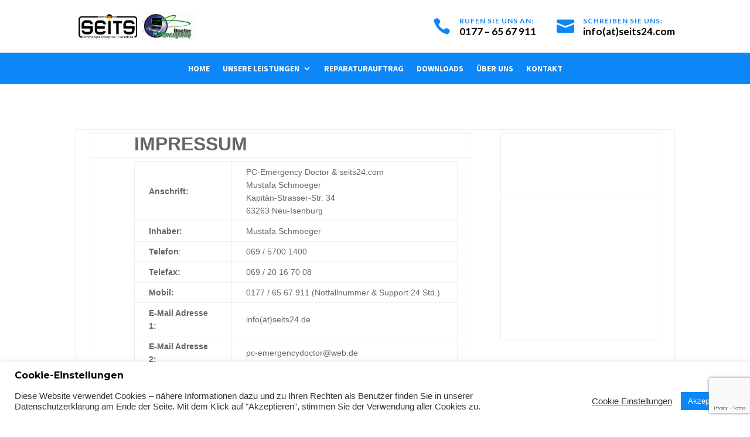

--- FILE ---
content_type: text/html; charset=UTF-8
request_url: https://seits24.com/2579-2/
body_size: 17496
content:
<!DOCTYPE html>
<html lang="de">
<head>
	<meta charset="UTF-8" />
<meta http-equiv="X-UA-Compatible" content="IE=edge">
	<link rel="pingback" href="https://seits24.com/xmlrpc.php" />

	<script type="text/javascript">
		document.documentElement.className = 'js';
	</script>
	
	<script>var et_site_url='https://seits24.com';var et_post_id='2579';function et_core_page_resource_fallback(a,b){"undefined"===typeof b&&(b=a.sheet.cssRules&&0===a.sheet.cssRules.length);b&&(a.onerror=null,a.onload=null,a.href?a.href=et_site_url+"/?et_core_page_resource="+a.id+et_post_id:a.src&&(a.src=et_site_url+"/?et_core_page_resource="+a.id+et_post_id))}
</script>    <style>
        #wpadminbar #wp-admin-bar-p404_free_top_button .ab-icon:before {
            content: "\f103";
            color:red;
            top: 2px;
        }
    </style>
    <meta name='robots' content='index, follow, max-image-preview:large, max-snippet:-1, max-video-preview:-1' />

            <script data-no-defer="1" data-ezscrex="false" data-cfasync="false" data-pagespeed-no-defer data-cookieconsent="ignore">
                var ctPublicFunctions = {"_ajax_nonce":"4ecd50d197","_rest_nonce":"29114df721","_ajax_url":"\/wp-admin\/admin-ajax.php","_rest_url":"https:\/\/seits24.com\/wp-json\/","data__cookies_type":"none","data__ajax_type":"rest","text__wait_for_decoding":"Decoding the contact data, let us a few seconds to finish. Anti-Spam by CleanTalk","cookiePrefix":"","wprocket_detected":false}
            </script>
        
            <script data-no-defer="1" data-ezscrex="false" data-cfasync="false" data-pagespeed-no-defer data-cookieconsent="ignore">
                var ctPublic = {"_ajax_nonce":"4ecd50d197","settings__forms__check_internal":0,"settings__forms__check_external":0,"settings__forms__search_test":1,"settings__data__bot_detector_enabled":0,"blog_home":"https:\/\/seits24.com\/","pixel__setting":"3","pixel__enabled":false,"pixel__url":"https:\/\/moderate4-v4.cleantalk.org\/pixel\/95229f1e87aa8eff460a4c7111fcde4d.gif","data__email_check_before_post":1,"data__cookies_type":"none","data__key_is_ok":false,"data__visible_fields_required":true,"data__to_local_storage":[],"wl_brandname":"Anti-Spam by CleanTalk","wl_brandname_short":"CleanTalk","ct_checkjs_key":1603608108,"emailEncoderPassKey":"da66582c391a86017754837bbb33c3be","bot_detector_forms_excluded":"W10=","advancedCacheExists":false}
            </script>
        
	<!-- This site is optimized with the Yoast SEO plugin v23.1 - https://yoast.com/wordpress/plugins/seo/ -->
	<title>Impressum - seits24.com</title>
	<link rel="canonical" href="https://seits24.com/2579-2/" />
	<meta property="og:locale" content="de_DE" />
	<meta property="og:type" content="article" />
	<meta property="og:title" content="Impressum - seits24.com" />
	<meta property="og:url" content="https://seits24.com/2579-2/" />
	<meta property="og:site_name" content="seits24.com" />
	<meta property="article:modified_time" content="2023-04-04T14:05:17+00:00" />
	<meta name="twitter:card" content="summary_large_image" />
	<meta name="twitter:label1" content="Geschätzte Lesezeit" />
	<meta name="twitter:data1" content="3 Minuten" />
	<script type="application/ld+json" class="yoast-schema-graph">{"@context":"https://schema.org","@graph":[{"@type":"WebPage","@id":"https://seits24.com/2579-2/","url":"https://seits24.com/2579-2/","name":"Impressum - seits24.com","isPartOf":{"@id":"https://seits24.com/#website"},"datePublished":"2021-03-06T19:20:07+00:00","dateModified":"2023-04-04T14:05:17+00:00","breadcrumb":{"@id":"https://seits24.com/2579-2/#breadcrumb"},"inLanguage":"de","potentialAction":[{"@type":"ReadAction","target":["https://seits24.com/2579-2/"]}]},{"@type":"BreadcrumbList","@id":"https://seits24.com/2579-2/#breadcrumb","itemListElement":[{"@type":"ListItem","position":1,"name":"Home","item":"https://seits24.com/"},{"@type":"ListItem","position":2,"name":"Impressum"}]},{"@type":"WebSite","@id":"https://seits24.com/#website","url":"https://seits24.com/","name":"seits24.com","description":"PC Emergency Doktor","potentialAction":[{"@type":"SearchAction","target":{"@type":"EntryPoint","urlTemplate":"https://seits24.com/?s={search_term_string}"},"query-input":"required name=search_term_string"}],"inLanguage":"de"}]}</script>
	<!-- / Yoast SEO plugin. -->


<link rel='dns-prefetch' href='//fonts.googleapis.com' />
<link rel="alternate" type="application/rss+xml" title="seits24.com &raquo; Feed" href="https://seits24.com/feed/" />
<link rel="alternate" type="application/rss+xml" title="seits24.com &raquo; Kommentar-Feed" href="https://seits24.com/comments/feed/" />
<link rel="alternate" title="oEmbed (JSON)" type="application/json+oembed" href="https://seits24.com/wp-json/oembed/1.0/embed?url=https%3A%2F%2Fseits24.com%2F2579-2%2F" />
<link rel="alternate" title="oEmbed (XML)" type="text/xml+oembed" href="https://seits24.com/wp-json/oembed/1.0/embed?url=https%3A%2F%2Fseits24.com%2F2579-2%2F&#038;format=xml" />
<meta content="Divi Multipurpose Service Child Theme v.1.1.5" name="generator"/><style id='wp-img-auto-sizes-contain-inline-css' type='text/css'>
img:is([sizes=auto i],[sizes^="auto," i]){contain-intrinsic-size:3000px 1500px}
/*# sourceURL=wp-img-auto-sizes-contain-inline-css */
</style>
<style id='wp-emoji-styles-inline-css' type='text/css'>

	img.wp-smiley, img.emoji {
		display: inline !important;
		border: none !important;
		box-shadow: none !important;
		height: 1em !important;
		width: 1em !important;
		margin: 0 0.07em !important;
		vertical-align: -0.1em !important;
		background: none !important;
		padding: 0 !important;
	}
/*# sourceURL=wp-emoji-styles-inline-css */
</style>
<style id='wp-block-library-inline-css' type='text/css'>
:root{--wp-block-synced-color:#7a00df;--wp-block-synced-color--rgb:122,0,223;--wp-bound-block-color:var(--wp-block-synced-color);--wp-editor-canvas-background:#ddd;--wp-admin-theme-color:#007cba;--wp-admin-theme-color--rgb:0,124,186;--wp-admin-theme-color-darker-10:#006ba1;--wp-admin-theme-color-darker-10--rgb:0,107,160.5;--wp-admin-theme-color-darker-20:#005a87;--wp-admin-theme-color-darker-20--rgb:0,90,135;--wp-admin-border-width-focus:2px}@media (min-resolution:192dpi){:root{--wp-admin-border-width-focus:1.5px}}.wp-element-button{cursor:pointer}:root .has-very-light-gray-background-color{background-color:#eee}:root .has-very-dark-gray-background-color{background-color:#313131}:root .has-very-light-gray-color{color:#eee}:root .has-very-dark-gray-color{color:#313131}:root .has-vivid-green-cyan-to-vivid-cyan-blue-gradient-background{background:linear-gradient(135deg,#00d084,#0693e3)}:root .has-purple-crush-gradient-background{background:linear-gradient(135deg,#34e2e4,#4721fb 50%,#ab1dfe)}:root .has-hazy-dawn-gradient-background{background:linear-gradient(135deg,#faaca8,#dad0ec)}:root .has-subdued-olive-gradient-background{background:linear-gradient(135deg,#fafae1,#67a671)}:root .has-atomic-cream-gradient-background{background:linear-gradient(135deg,#fdd79a,#004a59)}:root .has-nightshade-gradient-background{background:linear-gradient(135deg,#330968,#31cdcf)}:root .has-midnight-gradient-background{background:linear-gradient(135deg,#020381,#2874fc)}:root{--wp--preset--font-size--normal:16px;--wp--preset--font-size--huge:42px}.has-regular-font-size{font-size:1em}.has-larger-font-size{font-size:2.625em}.has-normal-font-size{font-size:var(--wp--preset--font-size--normal)}.has-huge-font-size{font-size:var(--wp--preset--font-size--huge)}.has-text-align-center{text-align:center}.has-text-align-left{text-align:left}.has-text-align-right{text-align:right}.has-fit-text{white-space:nowrap!important}#end-resizable-editor-section{display:none}.aligncenter{clear:both}.items-justified-left{justify-content:flex-start}.items-justified-center{justify-content:center}.items-justified-right{justify-content:flex-end}.items-justified-space-between{justify-content:space-between}.screen-reader-text{border:0;clip-path:inset(50%);height:1px;margin:-1px;overflow:hidden;padding:0;position:absolute;width:1px;word-wrap:normal!important}.screen-reader-text:focus{background-color:#ddd;clip-path:none;color:#444;display:block;font-size:1em;height:auto;left:5px;line-height:normal;padding:15px 23px 14px;text-decoration:none;top:5px;width:auto;z-index:100000}html :where(.has-border-color){border-style:solid}html :where([style*=border-top-color]){border-top-style:solid}html :where([style*=border-right-color]){border-right-style:solid}html :where([style*=border-bottom-color]){border-bottom-style:solid}html :where([style*=border-left-color]){border-left-style:solid}html :where([style*=border-width]){border-style:solid}html :where([style*=border-top-width]){border-top-style:solid}html :where([style*=border-right-width]){border-right-style:solid}html :where([style*=border-bottom-width]){border-bottom-style:solid}html :where([style*=border-left-width]){border-left-style:solid}html :where(img[class*=wp-image-]){height:auto;max-width:100%}:where(figure){margin:0 0 1em}html :where(.is-position-sticky){--wp-admin--admin-bar--position-offset:var(--wp-admin--admin-bar--height,0px)}@media screen and (max-width:600px){html :where(.is-position-sticky){--wp-admin--admin-bar--position-offset:0px}}

/*# sourceURL=wp-block-library-inline-css */
</style><style id='global-styles-inline-css' type='text/css'>
:root{--wp--preset--aspect-ratio--square: 1;--wp--preset--aspect-ratio--4-3: 4/3;--wp--preset--aspect-ratio--3-4: 3/4;--wp--preset--aspect-ratio--3-2: 3/2;--wp--preset--aspect-ratio--2-3: 2/3;--wp--preset--aspect-ratio--16-9: 16/9;--wp--preset--aspect-ratio--9-16: 9/16;--wp--preset--color--black: #000000;--wp--preset--color--cyan-bluish-gray: #abb8c3;--wp--preset--color--white: #ffffff;--wp--preset--color--pale-pink: #f78da7;--wp--preset--color--vivid-red: #cf2e2e;--wp--preset--color--luminous-vivid-orange: #ff6900;--wp--preset--color--luminous-vivid-amber: #fcb900;--wp--preset--color--light-green-cyan: #7bdcb5;--wp--preset--color--vivid-green-cyan: #00d084;--wp--preset--color--pale-cyan-blue: #8ed1fc;--wp--preset--color--vivid-cyan-blue: #0693e3;--wp--preset--color--vivid-purple: #9b51e0;--wp--preset--gradient--vivid-cyan-blue-to-vivid-purple: linear-gradient(135deg,rgb(6,147,227) 0%,rgb(155,81,224) 100%);--wp--preset--gradient--light-green-cyan-to-vivid-green-cyan: linear-gradient(135deg,rgb(122,220,180) 0%,rgb(0,208,130) 100%);--wp--preset--gradient--luminous-vivid-amber-to-luminous-vivid-orange: linear-gradient(135deg,rgb(252,185,0) 0%,rgb(255,105,0) 100%);--wp--preset--gradient--luminous-vivid-orange-to-vivid-red: linear-gradient(135deg,rgb(255,105,0) 0%,rgb(207,46,46) 100%);--wp--preset--gradient--very-light-gray-to-cyan-bluish-gray: linear-gradient(135deg,rgb(238,238,238) 0%,rgb(169,184,195) 100%);--wp--preset--gradient--cool-to-warm-spectrum: linear-gradient(135deg,rgb(74,234,220) 0%,rgb(151,120,209) 20%,rgb(207,42,186) 40%,rgb(238,44,130) 60%,rgb(251,105,98) 80%,rgb(254,248,76) 100%);--wp--preset--gradient--blush-light-purple: linear-gradient(135deg,rgb(255,206,236) 0%,rgb(152,150,240) 100%);--wp--preset--gradient--blush-bordeaux: linear-gradient(135deg,rgb(254,205,165) 0%,rgb(254,45,45) 50%,rgb(107,0,62) 100%);--wp--preset--gradient--luminous-dusk: linear-gradient(135deg,rgb(255,203,112) 0%,rgb(199,81,192) 50%,rgb(65,88,208) 100%);--wp--preset--gradient--pale-ocean: linear-gradient(135deg,rgb(255,245,203) 0%,rgb(182,227,212) 50%,rgb(51,167,181) 100%);--wp--preset--gradient--electric-grass: linear-gradient(135deg,rgb(202,248,128) 0%,rgb(113,206,126) 100%);--wp--preset--gradient--midnight: linear-gradient(135deg,rgb(2,3,129) 0%,rgb(40,116,252) 100%);--wp--preset--font-size--small: 13px;--wp--preset--font-size--medium: 20px;--wp--preset--font-size--large: 36px;--wp--preset--font-size--x-large: 42px;--wp--preset--spacing--20: 0.44rem;--wp--preset--spacing--30: 0.67rem;--wp--preset--spacing--40: 1rem;--wp--preset--spacing--50: 1.5rem;--wp--preset--spacing--60: 2.25rem;--wp--preset--spacing--70: 3.38rem;--wp--preset--spacing--80: 5.06rem;--wp--preset--shadow--natural: 6px 6px 9px rgba(0, 0, 0, 0.2);--wp--preset--shadow--deep: 12px 12px 50px rgba(0, 0, 0, 0.4);--wp--preset--shadow--sharp: 6px 6px 0px rgba(0, 0, 0, 0.2);--wp--preset--shadow--outlined: 6px 6px 0px -3px rgb(255, 255, 255), 6px 6px rgb(0, 0, 0);--wp--preset--shadow--crisp: 6px 6px 0px rgb(0, 0, 0);}:where(.is-layout-flex){gap: 0.5em;}:where(.is-layout-grid){gap: 0.5em;}body .is-layout-flex{display: flex;}.is-layout-flex{flex-wrap: wrap;align-items: center;}.is-layout-flex > :is(*, div){margin: 0;}body .is-layout-grid{display: grid;}.is-layout-grid > :is(*, div){margin: 0;}:where(.wp-block-columns.is-layout-flex){gap: 2em;}:where(.wp-block-columns.is-layout-grid){gap: 2em;}:where(.wp-block-post-template.is-layout-flex){gap: 1.25em;}:where(.wp-block-post-template.is-layout-grid){gap: 1.25em;}.has-black-color{color: var(--wp--preset--color--black) !important;}.has-cyan-bluish-gray-color{color: var(--wp--preset--color--cyan-bluish-gray) !important;}.has-white-color{color: var(--wp--preset--color--white) !important;}.has-pale-pink-color{color: var(--wp--preset--color--pale-pink) !important;}.has-vivid-red-color{color: var(--wp--preset--color--vivid-red) !important;}.has-luminous-vivid-orange-color{color: var(--wp--preset--color--luminous-vivid-orange) !important;}.has-luminous-vivid-amber-color{color: var(--wp--preset--color--luminous-vivid-amber) !important;}.has-light-green-cyan-color{color: var(--wp--preset--color--light-green-cyan) !important;}.has-vivid-green-cyan-color{color: var(--wp--preset--color--vivid-green-cyan) !important;}.has-pale-cyan-blue-color{color: var(--wp--preset--color--pale-cyan-blue) !important;}.has-vivid-cyan-blue-color{color: var(--wp--preset--color--vivid-cyan-blue) !important;}.has-vivid-purple-color{color: var(--wp--preset--color--vivid-purple) !important;}.has-black-background-color{background-color: var(--wp--preset--color--black) !important;}.has-cyan-bluish-gray-background-color{background-color: var(--wp--preset--color--cyan-bluish-gray) !important;}.has-white-background-color{background-color: var(--wp--preset--color--white) !important;}.has-pale-pink-background-color{background-color: var(--wp--preset--color--pale-pink) !important;}.has-vivid-red-background-color{background-color: var(--wp--preset--color--vivid-red) !important;}.has-luminous-vivid-orange-background-color{background-color: var(--wp--preset--color--luminous-vivid-orange) !important;}.has-luminous-vivid-amber-background-color{background-color: var(--wp--preset--color--luminous-vivid-amber) !important;}.has-light-green-cyan-background-color{background-color: var(--wp--preset--color--light-green-cyan) !important;}.has-vivid-green-cyan-background-color{background-color: var(--wp--preset--color--vivid-green-cyan) !important;}.has-pale-cyan-blue-background-color{background-color: var(--wp--preset--color--pale-cyan-blue) !important;}.has-vivid-cyan-blue-background-color{background-color: var(--wp--preset--color--vivid-cyan-blue) !important;}.has-vivid-purple-background-color{background-color: var(--wp--preset--color--vivid-purple) !important;}.has-black-border-color{border-color: var(--wp--preset--color--black) !important;}.has-cyan-bluish-gray-border-color{border-color: var(--wp--preset--color--cyan-bluish-gray) !important;}.has-white-border-color{border-color: var(--wp--preset--color--white) !important;}.has-pale-pink-border-color{border-color: var(--wp--preset--color--pale-pink) !important;}.has-vivid-red-border-color{border-color: var(--wp--preset--color--vivid-red) !important;}.has-luminous-vivid-orange-border-color{border-color: var(--wp--preset--color--luminous-vivid-orange) !important;}.has-luminous-vivid-amber-border-color{border-color: var(--wp--preset--color--luminous-vivid-amber) !important;}.has-light-green-cyan-border-color{border-color: var(--wp--preset--color--light-green-cyan) !important;}.has-vivid-green-cyan-border-color{border-color: var(--wp--preset--color--vivid-green-cyan) !important;}.has-pale-cyan-blue-border-color{border-color: var(--wp--preset--color--pale-cyan-blue) !important;}.has-vivid-cyan-blue-border-color{border-color: var(--wp--preset--color--vivid-cyan-blue) !important;}.has-vivid-purple-border-color{border-color: var(--wp--preset--color--vivid-purple) !important;}.has-vivid-cyan-blue-to-vivid-purple-gradient-background{background: var(--wp--preset--gradient--vivid-cyan-blue-to-vivid-purple) !important;}.has-light-green-cyan-to-vivid-green-cyan-gradient-background{background: var(--wp--preset--gradient--light-green-cyan-to-vivid-green-cyan) !important;}.has-luminous-vivid-amber-to-luminous-vivid-orange-gradient-background{background: var(--wp--preset--gradient--luminous-vivid-amber-to-luminous-vivid-orange) !important;}.has-luminous-vivid-orange-to-vivid-red-gradient-background{background: var(--wp--preset--gradient--luminous-vivid-orange-to-vivid-red) !important;}.has-very-light-gray-to-cyan-bluish-gray-gradient-background{background: var(--wp--preset--gradient--very-light-gray-to-cyan-bluish-gray) !important;}.has-cool-to-warm-spectrum-gradient-background{background: var(--wp--preset--gradient--cool-to-warm-spectrum) !important;}.has-blush-light-purple-gradient-background{background: var(--wp--preset--gradient--blush-light-purple) !important;}.has-blush-bordeaux-gradient-background{background: var(--wp--preset--gradient--blush-bordeaux) !important;}.has-luminous-dusk-gradient-background{background: var(--wp--preset--gradient--luminous-dusk) !important;}.has-pale-ocean-gradient-background{background: var(--wp--preset--gradient--pale-ocean) !important;}.has-electric-grass-gradient-background{background: var(--wp--preset--gradient--electric-grass) !important;}.has-midnight-gradient-background{background: var(--wp--preset--gradient--midnight) !important;}.has-small-font-size{font-size: var(--wp--preset--font-size--small) !important;}.has-medium-font-size{font-size: var(--wp--preset--font-size--medium) !important;}.has-large-font-size{font-size: var(--wp--preset--font-size--large) !important;}.has-x-large-font-size{font-size: var(--wp--preset--font-size--x-large) !important;}
/*# sourceURL=global-styles-inline-css */
</style>

<style id='classic-theme-styles-inline-css' type='text/css'>
/*! This file is auto-generated */
.wp-block-button__link{color:#fff;background-color:#32373c;border-radius:9999px;box-shadow:none;text-decoration:none;padding:calc(.667em + 2px) calc(1.333em + 2px);font-size:1.125em}.wp-block-file__button{background:#32373c;color:#fff;text-decoration:none}
/*# sourceURL=/wp-includes/css/classic-themes.min.css */
</style>
<link rel='stylesheet' id='ct_public_css-css' href='https://seits24.com/wp-content/plugins/cleantalk-spam-protect/css/cleantalk-public.min.css?ver=6.36.1' type='text/css' media='all' />
<link rel='stylesheet' id='contact-form-7-css' href='https://seits24.com/wp-content/plugins/contact-form-7/includes/css/styles.css?ver=5.9.7' type='text/css' media='all' />
<link rel='stylesheet' id='cookie-law-info-css' href='https://seits24.com/wp-content/plugins/cookie-law-info/legacy/public/css/cookie-law-info-public.css?ver=3.2.5' type='text/css' media='all' />
<link rel='stylesheet' id='cookie-law-info-gdpr-css' href='https://seits24.com/wp-content/plugins/cookie-law-info/legacy/public/css/cookie-law-info-gdpr.css?ver=3.2.5' type='text/css' media='all' />
<link rel='stylesheet' id='dica-lightbox-styles-css' href='https://seits24.com/wp-content/plugins/dg-carousel/styles/light-box-styles.css?ver=6.9' type='text/css' media='all' />
<link rel='stylesheet' id='swipe-style-css' href='https://seits24.com/wp-content/plugins/dg-carousel/styles/swiper.min.css?ver=6.9' type='text/css' media='all' />
<link rel='stylesheet' id='parent-style-css' href='https://seits24.com/wp-content/themes/Divi/style.css?ver=6.9' type='text/css' media='all' />
<link rel='stylesheet' id='divi-style-css' href='https://seits24.com/wp-content/themes/divi-service-theme/style.css?ver=1.1.5' type='text/css' media='all' />
<link rel='stylesheet' id='theme-styles-css' href='https://seits24.com/wp-content/themes/divi-service-theme/scss/app.css?ver=6.9' type='text/css' media='all' />
<link rel='stylesheet' id='divi-carousel-styles-css' href='https://seits24.com/wp-content/plugins/dg-carousel/styles/style.min.css?ver=2.0.18' type='text/css' media='all' />
<link rel='stylesheet' id='divi-essential-styles-css' href='https://seits24.com/wp-content/plugins/divi-essential/styles/style.min.css?ver=4.1.1' type='text/css' media='all' />
<link rel='stylesheet' id='dnext_module_css-css' href='https://seits24.com/wp-content/plugins/divi-essential/includes/../styles/admin-module.css' type='text/css' media='all' />
<link rel='stylesheet' id='dnext_wow_css-css' href='https://seits24.com/wp-content/plugins/divi-essential/includes/../styles/animate.min.css' type='text/css' media='all' />
<link rel='stylesheet' id='dnext_style_css-css' href='https://seits24.com/wp-content/plugins/divi-essential/includes/../styles/style.css' type='text/css' media='all' />
<link rel='stylesheet' id='et-builder-googlefonts-cached-css' href='https://fonts.googleapis.com/css?family=Montserrat:100,100italic,200,200italic,300,300italic,regular,italic,500,500italic,600,600italic,700,700italic,800,800italic,900,900italic|Lato:100,100italic,300,300italic,regular,italic,700,700italic,900,900italic|Source+Sans+Pro:200,200italic,300,300italic,regular,italic,600,600italic,700,700italic,900,900italic&#038;subset=latin-ext,vietnamese,cyrillic,latin,cyrillic-ext,greek,greek-ext&#038;display=swap' type='text/css' media='all' />
<link rel='stylesheet' id='wpforms-choicesjs-css' href='https://seits24.com/wp-content/plugins/wpforms-lite/assets/css/integrations/divi/choices.min.css?ver=9.0.1' type='text/css' media='all' />
<link rel='stylesheet' id='dashicons-css' href='https://seits24.com/wp-includes/css/dashicons.min.css?ver=6.9' type='text/css' media='all' />
<script type="text/javascript" src="https://seits24.com/wp-includes/js/jquery/jquery.min.js?ver=3.7.1" id="jquery-core-js"></script>
<script type="text/javascript" src="https://seits24.com/wp-includes/js/jquery/jquery-migrate.min.js?ver=3.4.1" id="jquery-migrate-js"></script>
<script type="text/javascript" data-pagespeed-no-defer src="https://seits24.com/wp-content/plugins/cleantalk-spam-protect/js/apbct-public-bundle.min.js?ver=6.36.1" id="ct_public_functions-js"></script>
<script type="text/javascript" id="cookie-law-info-js-extra">
/* <![CDATA[ */
var Cli_Data = {"nn_cookie_ids":[],"cookielist":[],"non_necessary_cookies":[],"ccpaEnabled":"","ccpaRegionBased":"","ccpaBarEnabled":"","strictlyEnabled":["necessary","obligatoire"],"ccpaType":"gdpr","js_blocking":"1","custom_integration":"","triggerDomRefresh":"","secure_cookies":""};
var cli_cookiebar_settings = {"animate_speed_hide":"500","animate_speed_show":"500","background":"#FFF","border":"#b1a6a6c2","border_on":"","button_1_button_colour":"#0d86f7","button_1_button_hover":"#0a6bc6","button_1_link_colour":"#fff","button_1_as_button":"1","button_1_new_win":"","button_2_button_colour":"#333","button_2_button_hover":"#292929","button_2_link_colour":"#444","button_2_as_button":"","button_2_hidebar":"","button_3_button_colour":"#ffffff","button_3_button_hover":"#cccccc","button_3_link_colour":"#fff","button_3_as_button":"1","button_3_new_win":"","button_4_button_colour":"#000","button_4_button_hover":"#000000","button_4_link_colour":"#333333","button_4_as_button":"","button_7_button_colour":"#61a229","button_7_button_hover":"#4e8221","button_7_link_colour":"#fff","button_7_as_button":"1","button_7_new_win":"","font_family":"inherit","header_fix":"","notify_animate_hide":"1","notify_animate_show":"","notify_div_id":"#cookie-law-info-bar","notify_position_horizontal":"right","notify_position_vertical":"bottom","scroll_close":"","scroll_close_reload":"","accept_close_reload":"","reject_close_reload":"","showagain_tab":"","showagain_background":"#fff","showagain_border":"#000","showagain_div_id":"#cookie-law-info-again","showagain_x_position":"100px","text":"#333333","show_once_yn":"","show_once":"10000","logging_on":"","as_popup":"","popup_overlay":"1","bar_heading_text":"Cookie-Einstellungen","cookie_bar_as":"banner","popup_showagain_position":"bottom-right","widget_position":"left"};
var log_object = {"ajax_url":"https://seits24.com/wp-admin/admin-ajax.php"};
//# sourceURL=cookie-law-info-js-extra
/* ]]> */
</script>
<script type="text/javascript" src="https://seits24.com/wp-content/plugins/cookie-law-info/legacy/public/js/cookie-law-info-public.js?ver=3.2.5" id="cookie-law-info-js"></script>
<script type="text/javascript" src="https://seits24.com/wp-content/plugins/divi-essential/includes/../scripts/wow.min.js" id="dnext_wow-public-js"></script>
<link rel="https://api.w.org/" href="https://seits24.com/wp-json/" /><link rel="alternate" title="JSON" type="application/json" href="https://seits24.com/wp-json/wp/v2/pages/2579" /><link rel="EditURI" type="application/rsd+xml" title="RSD" href="https://seits24.com/xmlrpc.php?rsd" />
<meta name="generator" content="WordPress 6.9" />
<link rel='shortlink' href='https://seits24.com/?p=2579' />
    <style type="text/css">

        /*
         * Third Color Scheme
         */
        .third-background-color, .overlay-third-color .et_overlay, .divi-services-overlay:before, .wp-pagenavi a, .wp-pagenavi .nextpostslink, .wp-pagenavi .previouspostslink, .third-background-color, #caldera-form-module-02 .form-control, #commentform input[type=text], #commentform input[type=email], #commentform input[type=url], #commentform textarea, .search .search-box input[type=text] {
            background-color: #f4f7f3 !important;
        }

        .third-color, .third-link-hover-color a:hover, .third-link-color a, .third-heading-color h1, .third-heading-color h2, .third-heading-color h3, .third-heading-color h4, .third-heading-color h5, .third-heading-color h6 {
            color: #f4f7f3 !important;
        }

        .third-border-color, ol.commentlist .comment .comment_avatar img {
            border-color: #f4f7f3 !important;
        }

        /*
         * Second Color Scheme
         */
        .secondary-background-color, .overlay-secondary-color .et_overlay, .interior-header {
            background-color: #2b2b2b !important;
        }

        .secondary-link-color a, .secondary-link-hover-color a:hover, .secondary-color, .secondary-heading-color h1, .secondary-heading-color h2, .secondary-heading-color h3, .secondary-heading-color h4, .secondary-heading-color h5, .secondary-heading-color h6 {
            color: #2b2b2b !important;
        }

        .secondary-border-color {
            border-color: #2b2b2b !important;
        }

        /*
         * First Color Scheme
         */
        .primary-background-color, .overlay-primary-color .et_overlay, #home-section-portfolio .et_pb_portfolio_grid .et_pb_grid_item .et_overlay, #porfolio-module .et_pb_grid_item .et_overlay, .wp-pagenavi a:hover, .wp-pagenavi .nextpostslink:hover, .wp-pagenavi .previouspostslink:hover, .wp-pagenavi span.current, #home-section-3 .et_pb_blurb:hover, #about-sidebar li a, .pagination a:hover {
            background-color: #0d86f7 !important;
        }

        .arrow-button:hover, .et_pb_button.arrow-button:hover, body.et-db #et-boc .et-l .et_pb_button.arrow-button:hover, body.et-db #et-boc .arrow-button:hover, body .arrow-button.et_pb_button:hover, .primary-link-color a, .primary-link-hover-color a:hover, .primary-color, .primary-heading-color h1, .primary-heading-color h2, .primary-heading-color h3, .primary-heading-color h4, .primary-heading-color h5, .primary-heading-color h6, .post-feed-flexbox-wrapper article .post-meta a:hover, .arrow-button:after, .et_pb_button.arrow-button:after, body.et-db #et-boc .et-l .et_pb_button.arrow-button:after, body.et-db #et-boc .arrow-button:after, body .arrow-button.et_pb_button:after, #footer-widgets .footer-widget li a:before, .services-theme-sidebar .et_pb_widget.widget_recent_entries ul li:before, .services-theme-sidebar .et_pb_widget.widget_recent_comments ul li:before, .services-theme-sidebar .et_pb_widget.widget_categories ul li:before, .services-theme-sidebar .et_pb_widget.widget_archive ul li:before, #sidebar .et_pb_widget.widget_recent_entries ul li:before, #sidebar .et_pb_widget.widget_recent_comments ul li:before, #sidebar .et_pb_widget.widget_categories ul li:before, #sidebar .et_pb_widget.widget_archive ul li:before, .services-theme-sidebar .et_pb_widget.widget_recent_entries ul a:hover, .services-theme-sidebar .et_pb_widget.widget_recent_comments ul a:hover, .services-theme-sidebar .et_pb_widget.widget_categories ul a:hover, .services-theme-sidebar .et_pb_widget.widget_archive ul a:hover, #sidebar .et_pb_widget.widget_recent_entries ul a:hover, #sidebar .et_pb_widget.widget_recent_comments ul a:hover, #sidebar .et_pb_widget.widget_categories ul a:hover, #sidebar .et_pb_widget.widget_archive ul a:hover, .homepage-testimonials .et_pb_testimonial_meta, #testimonial-section-1 .et_pb_testimonial .et_pb_testimonial_meta, .services-list ul li:after, ol.commentlist .comment.bypostauthor .comment_postinfo span.fn, .post-feed-flexbox-wrapper article h2.entry-title:hover, #et-info-phone:after, #et-info-phone:before, #et-info-email:before, #et-info-email:after, .et_pb_accordion .et_pb_toggle_title::before, .fontcolor, #contactus-section-2 .et_pb_team_member h4, #about-sidebar li a:hover, #sidebar ul li:before, .et_pb_post h2.entry-title:hover, .faq-toogle.et_pb_toggle_open h5.et_pb_toggle_title, .faq-toogle .et_pb_toggle_title:before, #giu-loc:before, #op-num:before, #email-adrs:before, #time-io:before {
            color: #0d86f7 !important;
        }

        .primary-border-color, #caldera-form-module-02 .form-control:focus, #commentform input[type=text]:focus, #commentform input[type=email]:focus, #commentform input[type=url]:focus, #commentform textarea:focus, .search .search-box input[type=text]:focus, ol.commentlist .comment.bypostauthor .comment_avatar img, .post-feed-flexbox-wrapper article .thumb-wrapper, #about-sidebar li a, .interior-header .container, .single blockquote, .pagination a, #contactus-section-2 .et_pb_team_member .et_pb_team_member_description {
            border-color: #0d86f7 !important;
        }

        /* Form */
        #caldera-form-module-01 .form-control {
            border-color: #0b6bc5 !important;
        }

        #caldera-form-module-01 .form-control:focus {
            border-color: #3b9ffc !important;
        }

        /*
         * Buttons
         */

        ol.commentlist .comment .comment-reply-link, #caldera-form-module-02 .btn, .services-theme-button, .et_pb_button.services-theme-button, body.et-db #et-boc .et-l .et_pb_button.services-theme-button, body.et-db #et-boc .services-theme-button.et_pb_button, body .services-theme-button.et_pb_button, .promo-button-primary .et_pb_button.et_pb_promo_button, .slider-button-primary .et_pb_button, body.et-db #et-boc .slider-button-primary .et_pb_button, .textwidget .footer-btn, #caldera-form-module-02 .btn, #commentform .form-submit .et_pb_button, .search .search-box input[type=submit] {
            border-color: #0b6bc5 !important;
            color: #ffffff !important;
            background-color: #0d86f7 !important;
        }

        ol.commentlist .comment .comment-reply-link:hover, #caldera-form-module-02 .btn:hover, .services-theme-button:hover, .et_pb_button.services-theme-button:hover, body.et-db #et-boc .et-l .et_pb_button.services-theme-button:hover, body.et-db #et-boc .services-theme-button.et_pb_button:hover, body .services-theme-button.et_pb_button:hover, .promo-button-primary .et_pb_button.et_pb_promo_button:hover, .slider-button-primary .et_pb_button:hover, body.et-db #et-boc .slider-button-primary .et_pb_button:hover, .textwidget .footer-btn:hover, #caldera-form-module-02 .btn:hover, #commentform .form-submit .et_pb_button:hover, .search .search-box input[type=submit]:hover {
            border-color: #0b6bc5 !important;
            color: #ffffff !important;
            background-color: #0b6bc5 !important;
        }

        .services-theme-button-secondary, .et_pb_button.services-theme-button-secondary, body.et-db #et-boc .et-l .et_pb_button.services-theme-button-secondary, body.et-db #et-boc .services-theme-button-secondary.et_pb_button, body .services-theme-button-secondary.et_pb_button, #caldera-form-module-01 .btn {
            border-color: #3b9ffc !important;
            color: #ffffff !important;
            background-color: #0b6bc5 !important;
        }

        .services-theme-button-secondary:hover, .et_pb_button.services-theme-button-secondary:hover, body.et-db #et-boc .et-l .et_pb_button.services-theme-button-secondary:hover, body.et-db #et-boc .services-theme-button-secondary.et_pb_button:hover, body .services-theme-button-secondary.et_pb_button:hover, #caldera-form-module-01 .btn:hover {
            border-color: #3b9ffc !important;
            color: #ffffff !important;
            background-color: #3b9ffc !important;
        }

        .services-theme-button, .et_pb_button.services-theme-button, body.et-db #et-boc .et-l .et_pb_button.services-theme-button, body.et-db #et-boc .services-theme-button.et_pb_button, body .services-theme-button.et_pb_button, .promo-button-primary .et_pb_button.et_pb_promo_button, .slider-button-primary .et_pb_button, body.et-db #et-boc .slider-button-primary .et_pb_button, .services-theme-button-secondary, .et_pb_button.services-theme-button-secondary, body.et-db #et-boc .et-l .et_pb_button.services-theme-button-secondary, body.et-db #et-boc .services-theme-button-secondary.et_pb_button, body .services-theme-button-secondary.et_pb_button, .textwidget .footer-btn, #caldera-form-module-01 .btn, #caldera-form-module-02 .btn, #commentform .form-submit .et_pb_button, .search .search-box input[type=submit] {
            border-radius: 0px !important;
            font-size: 18px !important;
        }

    </style>

        <style>
        #et-info-phone:after {
            content: 'CALL NOW:' !important;
        }
        #et-info-email:after {
            content: 'EMAIL:' !important;
        }
    </style>
    <meta name="viewport" content="width=device-width, initial-scale=1.0, maximum-scale=1.0, user-scalable=0" /><link rel="preload" href="https://seits24.com/wp-content/themes/Divi/core/admin/fonts/modules.ttf" as="font" crossorigin="anonymous"><link rel="icon" href="https://seits24.com/wp-content/uploads/2021/02/cropped-seits24MAINPAGE-32x32.png" sizes="32x32" />
<link rel="icon" href="https://seits24.com/wp-content/uploads/2021/02/cropped-seits24MAINPAGE-192x192.png" sizes="192x192" />
<link rel="apple-touch-icon" href="https://seits24.com/wp-content/uploads/2021/02/cropped-seits24MAINPAGE-180x180.png" />
<meta name="msapplication-TileImage" content="https://seits24.com/wp-content/uploads/2021/02/cropped-seits24MAINPAGE-270x270.png" />
<link rel="stylesheet" id="et-core-unified-tb-2209-2579-cached-inline-styles" href="https://seits24.com/wp-content/et-cache/2579/et-core-unified-tb-2209-2579-17693005970744.min.css" onerror="et_core_page_resource_fallback(this, true)" onload="et_core_page_resource_fallback(this)" /><link rel='stylesheet' id='cookie-law-info-table-css' href='https://seits24.com/wp-content/plugins/cookie-law-info/legacy/public/css/cookie-law-info-table.css?ver=3.2.5' type='text/css' media='all' />
</head>
<body data-rsssl=1 class="wp-singular page-template-default page page-id-2579 wp-theme-Divi wp-child-theme-divi-service-theme et-tb-has-template et-tb-has-header et_button_no_icon et_pb_button_helper_class et_pb_footer_columns3 et_cover_background et_pb_gutter windows et_pb_gutters3 et_pb_pagebuilder_layout et_no_sidebar et_divi_theme et-db et_minified_js et_minified_css">
	<div id="page-container">
<div id="et-boc" class="et-boc">
			
		<header class="et-l et-l--header">
			<div class="et_builder_inner_content et_pb_gutters3">
		<div class="et_pb_section et_pb_section_0_tb_header et_section_regular" >
				
				
				
				
					<div class="et_pb_row et_pb_row_0_tb_header et_pb_equal_columns et_pb_gutters1">
				<div class="et_pb_column et_pb_column_2_5 et_pb_column_0_tb_header  et_pb_css_mix_blend_mode_passthrough">
				
				
				<div class="et_pb_module et_pb_image et_pb_image_0_tb_header">
				
				
				<a href="https://seits24.com/"><span class="et_pb_image_wrap "><img decoding="async" src="https://seits24.com/wp-content/uploads/2021/03/FinalLogo.png" alt="Seits24 Logo" title="Seits24 Logo" height="auto" width="auto" srcset="https://seits24.com/wp-content/uploads/2021/03/FinalLogo.png 850w, https://seits24.com/wp-content/uploads/2021/03/FinalLogo-480x113.png 480w" sizes="(min-width: 0px) and (max-width: 480px) 480px, (min-width: 481px) 850px, 100vw" class="wp-image-2734" /></span></a>
			</div>
			</div> <!-- .et_pb_column --><div class="et_pb_column et_pb_column_3_5 et_pb_column_1_tb_header  et_pb_css_mix_blend_mode_passthrough et-last-child">
				
				
				<div class="et_pb_module et_pb_blurb et_pb_blurb_0_tb_header vb-menu-blurb primary-heading-color   et_pb_text_align_left  et_pb_blurb_position_left et_pb_bg_layout_light">
				
				
				<div class="et_pb_blurb_content">
					<div class="et_pb_main_blurb_image"><span class="et_pb_image_wrap"><span class="et-waypoint et_pb_animation_off et-pb-icon">&#xe090;</span></span></div>
					<div class="et_pb_blurb_container">
						<h4 class="et_pb_module_header"><span>Rufen Sie uns an:</span></h4>
						<div class="et_pb_blurb_description"><p><span>0177 &#8211; 65 67 911</span></p></div>
					</div>
				</div> <!-- .et_pb_blurb_content -->
			</div> <!-- .et_pb_blurb --><div class="et_pb_module et_pb_blurb et_pb_blurb_1_tb_header vb-menu-blurb primary-heading-color  et_clickable  et_pb_text_align_left  et_pb_blurb_position_left et_pb_bg_layout_light">
				
				
				<div class="et_pb_blurb_content">
					<div class="et_pb_main_blurb_image"><span class="et_pb_image_wrap"><span class="et-waypoint et_pb_animation_off et-pb-icon">&#xe076;</span></span></div>
					<div class="et_pb_blurb_container">
						<h4 class="et_pb_module_header"><span>Schreiben Sie uns:</span></h4>
						<div class="et_pb_blurb_description"><p>info(at)seits24.com</p></div>
					</div>
				</div> <!-- .et_pb_blurb_content -->
			</div> <!-- .et_pb_blurb -->
			</div> <!-- .et_pb_column -->
				
				
			</div> <!-- .et_pb_row -->
				
				
			</div> <!-- .et_pb_section --><div class="et_pb_section et_pb_section_1_tb_header primary-background-color et_section_regular" >
				
				
				
				
					<div class="et_pb_row et_pb_row_1_tb_header et_pb_row--with-menu">
				<div class="et_pb_column et_pb_column_4_4 et_pb_column_2_tb_header  et_pb_css_mix_blend_mode_passthrough et-last-child et_pb_column--with-menu">
				
				
				<div class="et_pb_module et_pb_menu et_pb_menu_0_tb_header et_pb_bg_layout_dark  et_pb_text_align_left et_dropdown_animation_fade et_pb_menu--without-logo et_pb_menu--style-centered">
					
					
					<div class="et_pb_menu_inner_container clearfix">
						
						<div class="et_pb_menu__wrap">
							<div class="et_pb_menu__menu">
								<nav class="et-menu-nav"><ul id="menu-main-menu" class="et-menu nav"><li id="menu-item-2360" class="et_pb_menu_page_id-home menu-item menu-item-type-post_type menu-item-object-page menu-item-home menu-item-2360"><a href="https://seits24.com/">Home</a></li>
<li id="menu-item-2668" class="et_pb_menu_page_id-2668 menu-item menu-item-type-custom menu-item-object-custom menu-item-has-children menu-item-2668"><a href="#">Unsere Leistungen</a>
<ul class="sub-menu">
	<li id="menu-item-2370" class="et_pb_menu_page_id-119 menu-item menu-item-type-post_type menu-item-object-page menu-item-2370"><a href="https://seits24.com/it-services/">IT-Services</a></li>
	<li id="menu-item-2572" class="et_pb_menu_page_id-2567 menu-item menu-item-type-post_type menu-item-object-page menu-item-2572"><a href="https://seits24.com/it-netze/">IT-Netze</a></li>
	<li id="menu-item-2571" class="et_pb_menu_page_id-2569 menu-item menu-item-type-post_type menu-item-object-page menu-item-2571"><a href="https://seits24.com/neue-medien/">Neue Medien</a></li>
</ul>
</li>
<li id="menu-item-2752" class="et_pb_menu_page_id-2750 menu-item menu-item-type-post_type menu-item-object-page menu-item-2752"><a href="https://seits24.com/reparaturauftrag/">Reparaturauftrag</a></li>
<li id="menu-item-2653" class="et_pb_menu_page_id-2650 menu-item menu-item-type-post_type menu-item-object-page menu-item-2653"><a href="https://seits24.com/downloads/">Downloads</a></li>
<li id="menu-item-2365" class="et_pb_menu_page_id-110 menu-item menu-item-type-post_type menu-item-object-page menu-item-2365"><a href="https://seits24.com/ueber-uns/">Über uns</a></li>
<li id="menu-item-2372" class="et_pb_menu_page_id-1809 menu-item menu-item-type-post_type menu-item-object-page menu-item-2372"><a href="https://seits24.com/kontakt/">Kontakt</a></li>
</ul></nav>
							</div>
							
							
							<div class="et_mobile_nav_menu">
				<a href="#" class="mobile_nav closed">
					<span class="mobile_menu_bar"></span>
				</a>
			</div>
						</div>
						
					</div>
				</div>
			</div> <!-- .et_pb_column -->
				
				
			</div> <!-- .et_pb_row -->
				
				
			</div> <!-- .et_pb_section -->		</div><!-- .et_builder_inner_content -->
	</header><!-- .et-l -->
	<div id="et-main-area">
	
<div id="main-content">


			
				<article id="post-2579" class="post-2579 page type-page status-publish hentry">

				
					<div class="entry-content">
					<div class="et-l et-l--post">
			<div class="et_builder_inner_content et_pb_gutters3"><div class="et_pb_section et_pb_section_0 et_section_regular" >
				
				
				
				
					<div class="et_pb_row et_pb_row_0">
				<div class="et_pb_column et_pb_column_4_4 et_pb_column_0  et_pb_css_mix_blend_mode_passthrough et-last-child">
				
				
				<div class="et_pb_module et_pb_text et_pb_text_0  et_pb_text_align_left et_pb_bg_layout_light">
				
				
				<div class="et_pb_text_inner"><table cellpadding="0" cellspacing="0" border="0" width="965">
<tbody>
<tr valign="top" align="left">
<td>
<table border="0" cellspacing="0" cellpadding="0">
<tbody>
<tr valign="top" align="left">
<td height="24" width="54"></td>
<td><span style="font-size: xx-large;"><strong>IMPRESSUM</strong></span></td>
</tr>
<tr valign="top" align="left">
<td></td>
<td width="646">
<table id="Tabelle2" border="1" cellspacing="2" cellpadding="2" width="100%">
<tbody>
<tr>
<td width="174" id="Zelle37"><b><span>Anschrift:</span></b></td>
<td width="452" id="Zelle38">PC-Emergency Doctor &amp; seits24.com<br /> Mustafa Schmoeger<br /> Kapitän-Strasser-Str. 34<br /> 63263 Neu-Isenburg</td>
</tr>
<tr>
<td id="Zelle39"><b><span>Inhaber:</span></b></td>
<td id="Zelle40">Mustafa Schmoeger</td>
</tr>
<tr>
<td id="Zelle41"><b><span>Telefon</span></b>:</td>
<td id="Zelle42">069 / 5700 1400</td>
</tr>
<tr>
<td id="Zelle43"><b><span>Telefax:</span></b></td>
<td id="Zelle44">069 / 20 16 70 08</td>
</tr>
<tr>
<td id="Zelle45"><b><span>Mobil:</span></b></td>
<td id="Zelle46">0177 / 65 67 911 (Notfallnummer &amp; Support 24 Std.)</td>
</tr>
<tr>
<td id="Zelle47"><b><span>E-Mail Adresse 1:</span></b></td>
<td id="Zelle48">info(at)seits24.de</td>
</tr>
<tr>
<td id="Zelle49"><b><span>E-Mail Adresse 2:</span></b></td>
<td id="Zelle50">pc-emergencydoctor@web.de</td>
</tr>
<tr>
<td id="Zelle51"><b><span>Steuer Nr:</span></b></td>
<td id="Zelle52">044 866 62182</td>
</tr>
<tr>
<td id="Zelle53"><b><span>Umsatzsteuer-ID:</span></b></td>
<td id="Zelle54">DE242907246</td>
</tr>
</tbody>
</table>
</td>
</tr>
</tbody>
</table>
</td>
<td>
<table border="0" cellspacing="0" cellpadding="0" width="139" height="118">
<tbody>
<tr valign="top" align="left">
<td height="103" style="width: 49px;"></td>
<td style="width: 244px;"></td>
</tr>
<tr valign="top" align="left">
<td height="250" style="width: 49px;"></td>
<td style="width: 244px;"></td>
</tr>
</tbody>
</table>
</td>
</tr>
</tbody>
</table>
<table border="0" cellspacing="0" cellpadding="0" width="848">
<tbody>
<tr valign="top" align="left">
<td height="9" width="54"></td>
<td width="794"><b><span>Verantwortlich für den Inhalt gemäß §10 Abs. 3 MDStV.</span></b></td>
</tr>
<tr valign="top" align="left">
<td></td>
<td width="794" id="Text45" class="TextObject">
<p>Mustafa Schmoeger, Kapitän-Strasser-Str. 34, 63263 Neu-Isenburg</p>
<p>Wir sind als Inhaltsanbieter für die eigenen Inhalte, die er zur Nutzung bereit hält, nach den allgemeinen Gesetzen verantwortlich.<br /> Von diesen eigenen Inhalten sind Querverweise (&#8222;Links&#8220;) auf die von anderen Anbietern bereitgehaltenen Inhalte zu unterscheiden. Durch den Querverweis halten wir insofern &#8222;fremde Inhalte&#8220; zur Nutzung bereit.</p>
<p>Für diese fremden Inhalte sind wir nur dann verantwortlich, wenn von ihnen (d.h. auch von einem rechtswidrigen bzw. strafbaren Inhalt) positive Kenntnis vorliegt und es technisch möglich und zumutbar ist, deren Nutzung zu verhindern (§5 Abs. 2 TDG). Bei &#8222;Links&#8220; handelt es sich allerdings stets um &#8222;lebende&#8220; (dynamische) Verweisungen. Wir haben bei der erstmaligen Verknüpfung zwar den fremden Inhalt daraufhin überprüft, ob durch ihn eine mögliche zivilrechtliche oder strafrechtliche Verantwortlichkeit ausgelöst wird; der Inhaltsanbieter ist aber nach dem TDG nicht dazu verpflichtet, die Inhalte, auf die er in seinem Angebot verweist, ständig auf Veränderungen zu überprüfen, die eine Verantwortlichkeit neu begründen könnten.</p>
<p>Erst wenn er feststellt oder von anderen darauf hingewiesen wird, dass ein konkretes Angebot, zu dem er einen Link bereitgestellt hat, eine zivil- oder strafrechtliche Verantwortlichkeit auslöst, wird er den Verweis auf dieses Angebot aufheben, soweit ihm dies technisch möglich und zumutbar ist. Die technische Möglichkeit und Zumutbarkeit wird nicht dadurch beeinflusst, dass auch nach Unterbindung des Zugriffs von unserer Homepage von anderen Servern aus auf das rechtswidrige oder strafbare Angebot zugegriffen werden kann.</p>
<p>Alle Daten, Bilder sowie Grafiken unterliegen dem Urheberrecht.</p>
<p>Änderungen und Irrtümer vorbehalten.</p>
</td>
</tr>
</tbody>
</table></div>
			</div> <!-- .et_pb_text -->
			</div> <!-- .et_pb_column -->
				
				
			</div> <!-- .et_pb_row -->
				
				
			</div> <!-- .et_pb_section -->		</div><!-- .et_builder_inner_content -->
	</div><!-- .et-l -->
						</div> <!-- .entry-content -->

				
				</article> <!-- .et_pb_post -->

			

</div> <!-- #main-content -->

	

	<footer id="main-footer">
		
<div class="container">
    <div id="footer-widgets" class="clearfix">
		<div class="footer-widget"><div id="text-2" class="fwidget et_pb_widget widget_text">			<div class="textwidget"><p><span class="tsmcontroller"><strong>PC-Emergency Doctor &amp; seits24.com</strong><br />
</span></p>
<p>Mustafa Schmoeger<br />
Kapitän-Strasser-Str. 34<br />
63263 Neu-Isenburg</p>
<p>Tel.: 069 &#8211; 5700 1400<br />
Mobil: 0177- 65 67 911<br />
Mail: info(at)seits24.com</p>
</div>
		</div> <!-- end .fwidget --></div> <!-- end .footer-widget --><div class="footer-widget"><div id="nav_menu-2" class="fwidget et_pb_widget widget_nav_menu"><h4 class="title">Unsere Leistungen</h4><div class="menu-services-footer-widget-menu-container"><ul id="menu-services-footer-widget-menu" class="menu"><li id="menu-item-2357" class="menu-item menu-item-type-post_type menu-item-object-page menu-item-2357"><a href="https://seits24.com/it-services/">IT-Service</a></li>
<li id="menu-item-2574" class="menu-item menu-item-type-post_type menu-item-object-page menu-item-2574"><a href="https://seits24.com/it-netze/">IT-Netze</a></li>
<li id="menu-item-2573" class="menu-item menu-item-type-post_type menu-item-object-page menu-item-2573"><a href="https://seits24.com/neue-medien/">Neue Medien</a></li>
</ul></div></div> <!-- end .fwidget --><div id="media_image-5" class="fwidget et_pb_widget widget_media_image"><h4 class="title">Login für Anzahlungen</h4><a href="https://www.paypal.com/de/cgi-bin/webscr?cmd=xpt/cps/popup/OLCWhatIsPayPal-outside" target="_blank"><img width="1024" height="226" src="https://seits24.com/wp-content/uploads/2021/03/PayPalLogo-1024x226.png" class="image wp-image-2781  attachment-large size-large" alt="" style="max-width: 100%; height: auto;" title="Login für Anzahlungen" decoding="async" loading="lazy" srcset="https://seits24.com/wp-content/uploads/2021/03/PayPalLogo-1024x226.png 1024w, https://seits24.com/wp-content/uploads/2021/03/PayPalLogo-980x217.png 980w, https://seits24.com/wp-content/uploads/2021/03/PayPalLogo-480x106.png 480w" sizes="auto, (min-width: 0px) and (max-width: 480px) 480px, (min-width: 481px) and (max-width: 980px) 980px, (min-width: 981px) 1024px, 100vw" /></a></div> <!-- end .fwidget --></div> <!-- end .footer-widget --><div class="footer-widget"><div id="nav_menu-3" class="fwidget et_pb_widget widget_nav_menu"><h4 class="title">Navigation</h4><div class="menu-quick-links-footer-widget-menu-container"><ul id="menu-quick-links-footer-widget-menu" class="menu"><li class="menu-item menu-item-type-post_type menu-item-object-page menu-item-home menu-item-2381"><a href="https://seits24.com/">Home</a></li>
<li class="menu-item menu-item-type-post_type menu-item-object-page menu-item-2380"><a href="https://seits24.com/ueber-uns/">Über uns</a></li>
<li class="menu-item menu-item-type-post_type menu-item-object-page menu-item-2654"><a href="https://seits24.com/downloads/">Downloads</a></li>
<li class="menu-item menu-item-type-post_type menu-item-object-page menu-item-2382"><a href="https://seits24.com/kontakt/">Kontakt</a></li>
<li class="menu-item menu-item-type-post_type menu-item-object-page current-menu-item page_item page-item-2579 current_page_item menu-item-2656"><a href="https://seits24.com/2579-2/" aria-current="page">Impressum</a></li>
<li class="menu-item menu-item-type-post_type menu-item-object-page menu-item-2655"><a href="https://seits24.com/datenschutz/">Datenschutz</a></li>
<li class="menu-item menu-item-type-post_type menu-item-object-page menu-item-2955"><a href="https://seits24.com/agbs/">AGB’s</a></li>
</ul></div></div> <!-- end .fwidget --></div> <!-- end .footer-widget -->    </div> <!-- #footer-widgets -->
</div>    <!-- .container -->
		
		<div id="footer-bottom">
			<div class="container clearfix">
				<div id="footer-info">© 2021 - PC-Emergency Doctor &amp; seits24.com. </div>			</div>	<!-- .container -->
		</div>
	</footer> <!-- #main-footer -->
    </div> <!-- #et-main-area -->

			
		</div><!-- #et-boc -->
		</div> <!-- #page-container -->

			<img alt="Cleantalk Pixel" title="Cleantalk Pixel" id="apbct_pixel" style="display: none;" src="https://moderate4-v4.cleantalk.org/pixel/95229f1e87aa8eff460a4c7111fcde4d.gif"><script type="speculationrules">
{"prefetch":[{"source":"document","where":{"and":[{"href_matches":"/*"},{"not":{"href_matches":["/wp-*.php","/wp-admin/*","/wp-content/uploads/*","/wp-content/*","/wp-content/plugins/*","/wp-content/themes/divi-service-theme/*","/wp-content/themes/Divi/*","/*\\?(.+)"]}},{"not":{"selector_matches":"a[rel~=\"nofollow\"]"}},{"not":{"selector_matches":".no-prefetch, .no-prefetch a"}}]},"eagerness":"conservative"}]}
</script>
<!--googleoff: all--><div id="cookie-law-info-bar" data-nosnippet="true"><h5 class="cli_messagebar_head">Cookie-Einstellungen</h5><span><div class="cli-bar-container cli-style-v2"><div class="cli-bar-message">Diese Website verwendet Cookies – nähere Informationen dazu und zu Ihren Rechten als Benutzer finden Sie in unserer Datenschutzerklärung am Ende der Seite. Mit dem Klick auf "Akzeptieren", stimmen Sie der Verwendung aller Cookies zu. </div><div class="cli-bar-btn_container"><a role='button' class="cli_settings_button" style="margin:0px 10px 0px 5px">Cookie Einstellungen</a><a role='button' data-cli_action="accept" id="cookie_action_close_header" class="medium cli-plugin-button cli-plugin-main-button cookie_action_close_header cli_action_button wt-cli-accept-btn" style="display:inline-block">Akzeptieren</a></div></div></span></div><div id="cookie-law-info-again" style="display:none" data-nosnippet="true"><span id="cookie_hdr_showagain">Manage consent</span></div><div class="cli-modal" data-nosnippet="true" id="cliSettingsPopup" tabindex="-1" role="dialog" aria-labelledby="cliSettingsPopup" aria-hidden="true">
  <div class="cli-modal-dialog" role="document">
	<div class="cli-modal-content cli-bar-popup">
		  <button type="button" class="cli-modal-close" id="cliModalClose">
			<svg class="" viewBox="0 0 24 24"><path d="M19 6.41l-1.41-1.41-5.59 5.59-5.59-5.59-1.41 1.41 5.59 5.59-5.59 5.59 1.41 1.41 5.59-5.59 5.59 5.59 1.41-1.41-5.59-5.59z"></path><path d="M0 0h24v24h-24z" fill="none"></path></svg>
			<span class="wt-cli-sr-only">Schließen</span>
		  </button>
		  <div class="cli-modal-body">
			<div class="cli-container-fluid cli-tab-container">
	<div class="cli-row">
		<div class="cli-col-12 cli-align-items-stretch cli-px-0">
			<div class="cli-privacy-overview">
				<h4>Privacy Overview</h4>				<div class="cli-privacy-content">
					<div class="cli-privacy-content-text">This website uses cookies to improve your experience while you navigate through the website. Out of these, the cookies that are categorized as necessary are stored on your browser as they are essential for the working of basic functionalities of the website. We also use third-party cookies that help us analyze and understand how you use this website. These cookies will be stored in your browser only with your consent. You also have the option to opt-out of these cookies. But opting out of some of these cookies may affect your browsing experience.</div>
				</div>
				<a class="cli-privacy-readmore" aria-label="Mehr anzeigen" role="button" data-readmore-text="Mehr anzeigen" data-readless-text="Weniger anzeigen"></a>			</div>
		</div>
		<div class="cli-col-12 cli-align-items-stretch cli-px-0 cli-tab-section-container">
												<div class="cli-tab-section">
						<div class="cli-tab-header">
							<a role="button" tabindex="0" class="cli-nav-link cli-settings-mobile" data-target="necessary" data-toggle="cli-toggle-tab">
								Necessary							</a>
															<div class="wt-cli-necessary-checkbox">
									<input type="checkbox" class="cli-user-preference-checkbox"  id="wt-cli-checkbox-necessary" data-id="checkbox-necessary" checked="checked"  />
									<label class="form-check-label" for="wt-cli-checkbox-necessary">Necessary</label>
								</div>
								<span class="cli-necessary-caption">immer aktiv</span>
													</div>
						<div class="cli-tab-content">
							<div class="cli-tab-pane cli-fade" data-id="necessary">
								<div class="wt-cli-cookie-description">
									Necessary cookies are absolutely essential for the website to function properly. These cookies ensure basic functionalities and security features of the website, anonymously.
<table class="cookielawinfo-row-cat-table cookielawinfo-winter"><thead><tr><th class="cookielawinfo-column-1">Cookie</th><th class="cookielawinfo-column-3">Dauer</th><th class="cookielawinfo-column-4">Beschreibung</th></tr></thead><tbody><tr class="cookielawinfo-row"><td class="cookielawinfo-column-1">cookielawinfo-checbox-analytics</td><td class="cookielawinfo-column-3">11 months</td><td class="cookielawinfo-column-4">This cookie is set by GDPR Cookie Consent plugin. The cookie is used to store the user consent for the cookies in the category "Analytics".</td></tr><tr class="cookielawinfo-row"><td class="cookielawinfo-column-1">cookielawinfo-checbox-functional</td><td class="cookielawinfo-column-3">11 months</td><td class="cookielawinfo-column-4">The cookie is set by GDPR cookie consent to record the user consent for the cookies in the category "Functional".</td></tr><tr class="cookielawinfo-row"><td class="cookielawinfo-column-1">cookielawinfo-checbox-others</td><td class="cookielawinfo-column-3">11 months</td><td class="cookielawinfo-column-4">This cookie is set by GDPR Cookie Consent plugin. The cookie is used to store the user consent for the cookies in the category "Other.</td></tr><tr class="cookielawinfo-row"><td class="cookielawinfo-column-1">cookielawinfo-checkbox-necessary</td><td class="cookielawinfo-column-3">11 months</td><td class="cookielawinfo-column-4">This cookie is set by GDPR Cookie Consent plugin. The cookies is used to store the user consent for the cookies in the category "Necessary".</td></tr><tr class="cookielawinfo-row"><td class="cookielawinfo-column-1">cookielawinfo-checkbox-performance</td><td class="cookielawinfo-column-3">11 months</td><td class="cookielawinfo-column-4">This cookie is set by GDPR Cookie Consent plugin. The cookie is used to store the user consent for the cookies in the category "Performance".</td></tr><tr class="cookielawinfo-row"><td class="cookielawinfo-column-1">viewed_cookie_policy</td><td class="cookielawinfo-column-3">11 months</td><td class="cookielawinfo-column-4">The cookie is set by the GDPR Cookie Consent plugin and is used to store whether or not user has consented to the use of cookies. It does not store any personal data.</td></tr></tbody></table>								</div>
							</div>
						</div>
					</div>
																	<div class="cli-tab-section">
						<div class="cli-tab-header">
							<a role="button" tabindex="0" class="cli-nav-link cli-settings-mobile" data-target="functional" data-toggle="cli-toggle-tab">
								Functional							</a>
															<div class="cli-switch">
									<input type="checkbox" id="wt-cli-checkbox-functional" class="cli-user-preference-checkbox"  data-id="checkbox-functional" />
									<label for="wt-cli-checkbox-functional" class="cli-slider" data-cli-enable="Aktiviert" data-cli-disable="Deaktiviert"><span class="wt-cli-sr-only">Functional</span></label>
								</div>
													</div>
						<div class="cli-tab-content">
							<div class="cli-tab-pane cli-fade" data-id="functional">
								<div class="wt-cli-cookie-description">
									Functional cookies help to perform certain functionalities like sharing the content of the website on social media platforms, collect feedbacks, and other third-party features.
								</div>
							</div>
						</div>
					</div>
																	<div class="cli-tab-section">
						<div class="cli-tab-header">
							<a role="button" tabindex="0" class="cli-nav-link cli-settings-mobile" data-target="performance" data-toggle="cli-toggle-tab">
								Performance							</a>
															<div class="cli-switch">
									<input type="checkbox" id="wt-cli-checkbox-performance" class="cli-user-preference-checkbox"  data-id="checkbox-performance" />
									<label for="wt-cli-checkbox-performance" class="cli-slider" data-cli-enable="Aktiviert" data-cli-disable="Deaktiviert"><span class="wt-cli-sr-only">Performance</span></label>
								</div>
													</div>
						<div class="cli-tab-content">
							<div class="cli-tab-pane cli-fade" data-id="performance">
								<div class="wt-cli-cookie-description">
									Performance cookies are used to understand and analyze the key performance indexes of the website which helps in delivering a better user experience for the visitors.
								</div>
							</div>
						</div>
					</div>
																	<div class="cli-tab-section">
						<div class="cli-tab-header">
							<a role="button" tabindex="0" class="cli-nav-link cli-settings-mobile" data-target="analytics" data-toggle="cli-toggle-tab">
								Analytics							</a>
															<div class="cli-switch">
									<input type="checkbox" id="wt-cli-checkbox-analytics" class="cli-user-preference-checkbox"  data-id="checkbox-analytics" />
									<label for="wt-cli-checkbox-analytics" class="cli-slider" data-cli-enable="Aktiviert" data-cli-disable="Deaktiviert"><span class="wt-cli-sr-only">Analytics</span></label>
								</div>
													</div>
						<div class="cli-tab-content">
							<div class="cli-tab-pane cli-fade" data-id="analytics">
								<div class="wt-cli-cookie-description">
									Analytical cookies are used to understand how visitors interact with the website. These cookies help provide information on metrics the number of visitors, bounce rate, traffic source, etc.
								</div>
							</div>
						</div>
					</div>
																	<div class="cli-tab-section">
						<div class="cli-tab-header">
							<a role="button" tabindex="0" class="cli-nav-link cli-settings-mobile" data-target="advertisement" data-toggle="cli-toggle-tab">
								Advertisement							</a>
															<div class="cli-switch">
									<input type="checkbox" id="wt-cli-checkbox-advertisement" class="cli-user-preference-checkbox"  data-id="checkbox-advertisement" />
									<label for="wt-cli-checkbox-advertisement" class="cli-slider" data-cli-enable="Aktiviert" data-cli-disable="Deaktiviert"><span class="wt-cli-sr-only">Advertisement</span></label>
								</div>
													</div>
						<div class="cli-tab-content">
							<div class="cli-tab-pane cli-fade" data-id="advertisement">
								<div class="wt-cli-cookie-description">
									Advertisement cookies are used to provide visitors with relevant ads and marketing campaigns. These cookies track visitors across websites and collect information to provide customized ads.
								</div>
							</div>
						</div>
					</div>
																	<div class="cli-tab-section">
						<div class="cli-tab-header">
							<a role="button" tabindex="0" class="cli-nav-link cli-settings-mobile" data-target="others" data-toggle="cli-toggle-tab">
								Others							</a>
															<div class="cli-switch">
									<input type="checkbox" id="wt-cli-checkbox-others" class="cli-user-preference-checkbox"  data-id="checkbox-others" />
									<label for="wt-cli-checkbox-others" class="cli-slider" data-cli-enable="Aktiviert" data-cli-disable="Deaktiviert"><span class="wt-cli-sr-only">Others</span></label>
								</div>
													</div>
						<div class="cli-tab-content">
							<div class="cli-tab-pane cli-fade" data-id="others">
								<div class="wt-cli-cookie-description">
									Other uncategorized cookies are those that are being analyzed and have not been classified into a category as yet.
								</div>
							</div>
						</div>
					</div>
										</div>
	</div>
</div>
		  </div>
		  <div class="cli-modal-footer">
			<div class="wt-cli-element cli-container-fluid cli-tab-container">
				<div class="cli-row">
					<div class="cli-col-12 cli-align-items-stretch cli-px-0">
						<div class="cli-tab-footer wt-cli-privacy-overview-actions">
						
															<a id="wt-cli-privacy-save-btn" role="button" tabindex="0" data-cli-action="accept" class="wt-cli-privacy-btn cli_setting_save_button wt-cli-privacy-accept-btn cli-btn">SPEICHERN &amp; AKZEPTIEREN</a>
													</div>
						
					</div>
				</div>
			</div>
		</div>
	</div>
  </div>
</div>
<div class="cli-modal-backdrop cli-fade cli-settings-overlay"></div>
<div class="cli-modal-backdrop cli-fade cli-popupbar-overlay"></div>
<!--googleon: all-->	<script type="text/javascript">
				var et_link_options_data = [{"class":"et_pb_blurb_1_tb_header","url":"mailto:john@plumber.com","target":"_self"}];
			</script>
	<script type="text/javascript" src="https://seits24.com/wp-includes/js/dist/hooks.min.js?ver=dd5603f07f9220ed27f1" id="wp-hooks-js"></script>
<script type="text/javascript" src="https://seits24.com/wp-includes/js/dist/i18n.min.js?ver=c26c3dc7bed366793375" id="wp-i18n-js"></script>
<script type="text/javascript" id="wp-i18n-js-after">
/* <![CDATA[ */
wp.i18n.setLocaleData( { 'text direction\u0004ltr': [ 'ltr' ] } );
//# sourceURL=wp-i18n-js-after
/* ]]> */
</script>
<script type="text/javascript" src="https://seits24.com/wp-content/plugins/contact-form-7/includes/swv/js/index.js?ver=5.9.7" id="swv-js"></script>
<script type="text/javascript" id="contact-form-7-js-extra">
/* <![CDATA[ */
var wpcf7 = {"api":{"root":"https://seits24.com/wp-json/","namespace":"contact-form-7/v1"},"cached":"1"};
//# sourceURL=contact-form-7-js-extra
/* ]]> */
</script>
<script type="text/javascript" id="contact-form-7-js-translations">
/* <![CDATA[ */
( function( domain, translations ) {
	var localeData = translations.locale_data[ domain ] || translations.locale_data.messages;
	localeData[""].domain = domain;
	wp.i18n.setLocaleData( localeData, domain );
} )( "contact-form-7", {"translation-revision-date":"2024-06-05 06:37:53+0000","generator":"GlotPress\/4.0.1","domain":"messages","locale_data":{"messages":{"":{"domain":"messages","plural-forms":"nplurals=2; plural=n != 1;","lang":"de"},"Error:":["Fehler:"]}},"comment":{"reference":"includes\/js\/index.js"}} );
//# sourceURL=contact-form-7-js-translations
/* ]]> */
</script>
<script type="text/javascript" src="https://seits24.com/wp-content/plugins/contact-form-7/includes/js/index.js?ver=5.9.7" id="contact-form-7-js"></script>
<script type="text/javascript" src="https://seits24.com/wp-content/plugins/dg-carousel/scripts/swiper.min.js?ver=1.0.0" id="swipe-script-js"></script>
<script type="text/javascript" id="divi-custom-script-js-extra">
/* <![CDATA[ */
var DIVI = {"item_count":"%d Item","items_count":"%d Items"};
var et_shortcodes_strings = {"previous":"Vorherige","next":"N\u00e4chste"};
var et_pb_custom = {"ajaxurl":"https://seits24.com/wp-admin/admin-ajax.php","images_uri":"https://seits24.com/wp-content/themes/Divi/images","builder_images_uri":"https://seits24.com/wp-content/themes/Divi/includes/builder/images","et_frontend_nonce":"fdc16aee67","subscription_failed":"Bitte \u00fcberpr\u00fcfen Sie die Felder unten aus, um sicherzustellen, dass Sie die richtigen Informationen eingegeben.","et_ab_log_nonce":"6c1eb22844","fill_message":"Bitte f\u00fcllen Sie die folgenden Felder aus:","contact_error_message":"Bitte folgende Fehler beheben:","invalid":"Ung\u00fcltige E-Mail","captcha":"Captcha","prev":"Vorherige","previous":"Vorherige","next":"Weiter","wrong_captcha":"Sie haben die falsche Zahl im Captcha eingegeben.","wrong_checkbox":"Checkbox","ignore_waypoints":"no","is_divi_theme_used":"1","widget_search_selector":".widget_search","ab_tests":[],"is_ab_testing_active":"","page_id":"2579","unique_test_id":"","ab_bounce_rate":"5","is_cache_plugin_active":"no","is_shortcode_tracking":"","tinymce_uri":""}; var et_builder_utils_params = {"condition":{"diviTheme":true,"extraTheme":false},"scrollLocations":["app","top"],"builderScrollLocations":{"desktop":"app","tablet":"app","phone":"app"},"onloadScrollLocation":"app","builderType":"fe"}; var et_frontend_scripts = {"builderCssContainerPrefix":"#et-boc","builderCssLayoutPrefix":"#et-boc .et-l"};
var et_pb_box_shadow_elements = [];
var et_pb_motion_elements = {"desktop":[],"tablet":[],"phone":[]};
var et_pb_sticky_elements = [];
//# sourceURL=divi-custom-script-js-extra
/* ]]> */
</script>
<script type="text/javascript" src="https://seits24.com/wp-content/themes/Divi/js/custom.unified.js?ver=4.9.0" id="divi-custom-script-js"></script>
<script type="text/javascript" src="https://seits24.com/wp-content/plugins/dg-carousel/scripts/frontend-bundle.min.js?ver=2.0.18" id="divi-carousel-frontend-bundle-js"></script>
<script type="text/javascript" src="https://seits24.com/wp-content/plugins/divi-essential/scripts/frontend-bundle.min.js?ver=4.1.1" id="divi-essential-frontend-bundle-js"></script>
<script type="text/javascript" src="https://seits24.com/wp-content/plugins/divi-essential/includes/../scripts/default-value.js" id="dnext_default_value-js"></script>
<script type="text/javascript" src="https://seits24.com/wp-content/plugins/divi-essential/includes/../scripts/magnific-popup.min.js" id="dnext_magnific_popup-js"></script>
<script type="text/javascript" src="https://seits24.com/wp-content/plugins/divi-essential/includes/../scripts/imagesloaded.min.js" id="dnext_imagesloaded-js"></script>
<script type="text/javascript" src="https://seits24.com/wp-content/plugins/divi-essential/includes/../scripts/scripts.js" id="dnext_scripts-public-js"></script>
<script type="text/javascript" src="https://seits24.com/wp-content/themes/Divi/core/admin/js/common.js?ver=4.9.0" id="et-core-common-js"></script>
<script type="text/javascript" src="https://www.google.com/recaptcha/api.js?render=6LfXs1olAAAAAKIoOD0it1zh_6n9FEXoTAEVSn-9&amp;ver=3.0" id="google-recaptcha-js"></script>
<script type="text/javascript" src="https://seits24.com/wp-includes/js/dist/vendor/wp-polyfill.min.js?ver=3.15.0" id="wp-polyfill-js"></script>
<script type="text/javascript" id="wpcf7-recaptcha-js-extra">
/* <![CDATA[ */
var wpcf7_recaptcha = {"sitekey":"6LfXs1olAAAAAKIoOD0it1zh_6n9FEXoTAEVSn-9","actions":{"homepage":"homepage","contactform":"contactform"}};
//# sourceURL=wpcf7-recaptcha-js-extra
/* ]]> */
</script>
<script type="text/javascript" src="https://seits24.com/wp-content/plugins/contact-form-7/modules/recaptcha/index.js?ver=5.9.7" id="wpcf7-recaptcha-js"></script>
<script id="wp-emoji-settings" type="application/json">
{"baseUrl":"https://s.w.org/images/core/emoji/17.0.2/72x72/","ext":".png","svgUrl":"https://s.w.org/images/core/emoji/17.0.2/svg/","svgExt":".svg","source":{"concatemoji":"https://seits24.com/wp-includes/js/wp-emoji-release.min.js?ver=6.9"}}
</script>
<script type="module">
/* <![CDATA[ */
/*! This file is auto-generated */
const a=JSON.parse(document.getElementById("wp-emoji-settings").textContent),o=(window._wpemojiSettings=a,"wpEmojiSettingsSupports"),s=["flag","emoji"];function i(e){try{var t={supportTests:e,timestamp:(new Date).valueOf()};sessionStorage.setItem(o,JSON.stringify(t))}catch(e){}}function c(e,t,n){e.clearRect(0,0,e.canvas.width,e.canvas.height),e.fillText(t,0,0);t=new Uint32Array(e.getImageData(0,0,e.canvas.width,e.canvas.height).data);e.clearRect(0,0,e.canvas.width,e.canvas.height),e.fillText(n,0,0);const a=new Uint32Array(e.getImageData(0,0,e.canvas.width,e.canvas.height).data);return t.every((e,t)=>e===a[t])}function p(e,t){e.clearRect(0,0,e.canvas.width,e.canvas.height),e.fillText(t,0,0);var n=e.getImageData(16,16,1,1);for(let e=0;e<n.data.length;e++)if(0!==n.data[e])return!1;return!0}function u(e,t,n,a){switch(t){case"flag":return n(e,"\ud83c\udff3\ufe0f\u200d\u26a7\ufe0f","\ud83c\udff3\ufe0f\u200b\u26a7\ufe0f")?!1:!n(e,"\ud83c\udde8\ud83c\uddf6","\ud83c\udde8\u200b\ud83c\uddf6")&&!n(e,"\ud83c\udff4\udb40\udc67\udb40\udc62\udb40\udc65\udb40\udc6e\udb40\udc67\udb40\udc7f","\ud83c\udff4\u200b\udb40\udc67\u200b\udb40\udc62\u200b\udb40\udc65\u200b\udb40\udc6e\u200b\udb40\udc67\u200b\udb40\udc7f");case"emoji":return!a(e,"\ud83e\u1fac8")}return!1}function f(e,t,n,a){let r;const o=(r="undefined"!=typeof WorkerGlobalScope&&self instanceof WorkerGlobalScope?new OffscreenCanvas(300,150):document.createElement("canvas")).getContext("2d",{willReadFrequently:!0}),s=(o.textBaseline="top",o.font="600 32px Arial",{});return e.forEach(e=>{s[e]=t(o,e,n,a)}),s}function r(e){var t=document.createElement("script");t.src=e,t.defer=!0,document.head.appendChild(t)}a.supports={everything:!0,everythingExceptFlag:!0},new Promise(t=>{let n=function(){try{var e=JSON.parse(sessionStorage.getItem(o));if("object"==typeof e&&"number"==typeof e.timestamp&&(new Date).valueOf()<e.timestamp+604800&&"object"==typeof e.supportTests)return e.supportTests}catch(e){}return null}();if(!n){if("undefined"!=typeof Worker&&"undefined"!=typeof OffscreenCanvas&&"undefined"!=typeof URL&&URL.createObjectURL&&"undefined"!=typeof Blob)try{var e="postMessage("+f.toString()+"("+[JSON.stringify(s),u.toString(),c.toString(),p.toString()].join(",")+"));",a=new Blob([e],{type:"text/javascript"});const r=new Worker(URL.createObjectURL(a),{name:"wpTestEmojiSupports"});return void(r.onmessage=e=>{i(n=e.data),r.terminate(),t(n)})}catch(e){}i(n=f(s,u,c,p))}t(n)}).then(e=>{for(const n in e)a.supports[n]=e[n],a.supports.everything=a.supports.everything&&a.supports[n],"flag"!==n&&(a.supports.everythingExceptFlag=a.supports.everythingExceptFlag&&a.supports[n]);var t;a.supports.everythingExceptFlag=a.supports.everythingExceptFlag&&!a.supports.flag,a.supports.everything||((t=a.source||{}).concatemoji?r(t.concatemoji):t.wpemoji&&t.twemoji&&(r(t.twemoji),r(t.wpemoji)))});
//# sourceURL=https://seits24.com/wp-includes/js/wp-emoji-loader.min.js
/* ]]> */
</script>
		
	</body>
</html>

<!-- Cached by WP-Optimize (gzip) - https://getwpo.com - Last modified: January 25, 2026 6:19 pm (UTC:0) -->


--- FILE ---
content_type: text/html; charset=utf-8
request_url: https://www.google.com/recaptcha/api2/anchor?ar=1&k=6LfXs1olAAAAAKIoOD0it1zh_6n9FEXoTAEVSn-9&co=aHR0cHM6Ly9zZWl0czI0LmNvbTo0NDM.&hl=en&v=PoyoqOPhxBO7pBk68S4YbpHZ&size=invisible&anchor-ms=20000&execute-ms=30000&cb=5jch3lfgnuyb
body_size: 48504
content:
<!DOCTYPE HTML><html dir="ltr" lang="en"><head><meta http-equiv="Content-Type" content="text/html; charset=UTF-8">
<meta http-equiv="X-UA-Compatible" content="IE=edge">
<title>reCAPTCHA</title>
<style type="text/css">
/* cyrillic-ext */
@font-face {
  font-family: 'Roboto';
  font-style: normal;
  font-weight: 400;
  font-stretch: 100%;
  src: url(//fonts.gstatic.com/s/roboto/v48/KFO7CnqEu92Fr1ME7kSn66aGLdTylUAMa3GUBHMdazTgWw.woff2) format('woff2');
  unicode-range: U+0460-052F, U+1C80-1C8A, U+20B4, U+2DE0-2DFF, U+A640-A69F, U+FE2E-FE2F;
}
/* cyrillic */
@font-face {
  font-family: 'Roboto';
  font-style: normal;
  font-weight: 400;
  font-stretch: 100%;
  src: url(//fonts.gstatic.com/s/roboto/v48/KFO7CnqEu92Fr1ME7kSn66aGLdTylUAMa3iUBHMdazTgWw.woff2) format('woff2');
  unicode-range: U+0301, U+0400-045F, U+0490-0491, U+04B0-04B1, U+2116;
}
/* greek-ext */
@font-face {
  font-family: 'Roboto';
  font-style: normal;
  font-weight: 400;
  font-stretch: 100%;
  src: url(//fonts.gstatic.com/s/roboto/v48/KFO7CnqEu92Fr1ME7kSn66aGLdTylUAMa3CUBHMdazTgWw.woff2) format('woff2');
  unicode-range: U+1F00-1FFF;
}
/* greek */
@font-face {
  font-family: 'Roboto';
  font-style: normal;
  font-weight: 400;
  font-stretch: 100%;
  src: url(//fonts.gstatic.com/s/roboto/v48/KFO7CnqEu92Fr1ME7kSn66aGLdTylUAMa3-UBHMdazTgWw.woff2) format('woff2');
  unicode-range: U+0370-0377, U+037A-037F, U+0384-038A, U+038C, U+038E-03A1, U+03A3-03FF;
}
/* math */
@font-face {
  font-family: 'Roboto';
  font-style: normal;
  font-weight: 400;
  font-stretch: 100%;
  src: url(//fonts.gstatic.com/s/roboto/v48/KFO7CnqEu92Fr1ME7kSn66aGLdTylUAMawCUBHMdazTgWw.woff2) format('woff2');
  unicode-range: U+0302-0303, U+0305, U+0307-0308, U+0310, U+0312, U+0315, U+031A, U+0326-0327, U+032C, U+032F-0330, U+0332-0333, U+0338, U+033A, U+0346, U+034D, U+0391-03A1, U+03A3-03A9, U+03B1-03C9, U+03D1, U+03D5-03D6, U+03F0-03F1, U+03F4-03F5, U+2016-2017, U+2034-2038, U+203C, U+2040, U+2043, U+2047, U+2050, U+2057, U+205F, U+2070-2071, U+2074-208E, U+2090-209C, U+20D0-20DC, U+20E1, U+20E5-20EF, U+2100-2112, U+2114-2115, U+2117-2121, U+2123-214F, U+2190, U+2192, U+2194-21AE, U+21B0-21E5, U+21F1-21F2, U+21F4-2211, U+2213-2214, U+2216-22FF, U+2308-230B, U+2310, U+2319, U+231C-2321, U+2336-237A, U+237C, U+2395, U+239B-23B7, U+23D0, U+23DC-23E1, U+2474-2475, U+25AF, U+25B3, U+25B7, U+25BD, U+25C1, U+25CA, U+25CC, U+25FB, U+266D-266F, U+27C0-27FF, U+2900-2AFF, U+2B0E-2B11, U+2B30-2B4C, U+2BFE, U+3030, U+FF5B, U+FF5D, U+1D400-1D7FF, U+1EE00-1EEFF;
}
/* symbols */
@font-face {
  font-family: 'Roboto';
  font-style: normal;
  font-weight: 400;
  font-stretch: 100%;
  src: url(//fonts.gstatic.com/s/roboto/v48/KFO7CnqEu92Fr1ME7kSn66aGLdTylUAMaxKUBHMdazTgWw.woff2) format('woff2');
  unicode-range: U+0001-000C, U+000E-001F, U+007F-009F, U+20DD-20E0, U+20E2-20E4, U+2150-218F, U+2190, U+2192, U+2194-2199, U+21AF, U+21E6-21F0, U+21F3, U+2218-2219, U+2299, U+22C4-22C6, U+2300-243F, U+2440-244A, U+2460-24FF, U+25A0-27BF, U+2800-28FF, U+2921-2922, U+2981, U+29BF, U+29EB, U+2B00-2BFF, U+4DC0-4DFF, U+FFF9-FFFB, U+10140-1018E, U+10190-1019C, U+101A0, U+101D0-101FD, U+102E0-102FB, U+10E60-10E7E, U+1D2C0-1D2D3, U+1D2E0-1D37F, U+1F000-1F0FF, U+1F100-1F1AD, U+1F1E6-1F1FF, U+1F30D-1F30F, U+1F315, U+1F31C, U+1F31E, U+1F320-1F32C, U+1F336, U+1F378, U+1F37D, U+1F382, U+1F393-1F39F, U+1F3A7-1F3A8, U+1F3AC-1F3AF, U+1F3C2, U+1F3C4-1F3C6, U+1F3CA-1F3CE, U+1F3D4-1F3E0, U+1F3ED, U+1F3F1-1F3F3, U+1F3F5-1F3F7, U+1F408, U+1F415, U+1F41F, U+1F426, U+1F43F, U+1F441-1F442, U+1F444, U+1F446-1F449, U+1F44C-1F44E, U+1F453, U+1F46A, U+1F47D, U+1F4A3, U+1F4B0, U+1F4B3, U+1F4B9, U+1F4BB, U+1F4BF, U+1F4C8-1F4CB, U+1F4D6, U+1F4DA, U+1F4DF, U+1F4E3-1F4E6, U+1F4EA-1F4ED, U+1F4F7, U+1F4F9-1F4FB, U+1F4FD-1F4FE, U+1F503, U+1F507-1F50B, U+1F50D, U+1F512-1F513, U+1F53E-1F54A, U+1F54F-1F5FA, U+1F610, U+1F650-1F67F, U+1F687, U+1F68D, U+1F691, U+1F694, U+1F698, U+1F6AD, U+1F6B2, U+1F6B9-1F6BA, U+1F6BC, U+1F6C6-1F6CF, U+1F6D3-1F6D7, U+1F6E0-1F6EA, U+1F6F0-1F6F3, U+1F6F7-1F6FC, U+1F700-1F7FF, U+1F800-1F80B, U+1F810-1F847, U+1F850-1F859, U+1F860-1F887, U+1F890-1F8AD, U+1F8B0-1F8BB, U+1F8C0-1F8C1, U+1F900-1F90B, U+1F93B, U+1F946, U+1F984, U+1F996, U+1F9E9, U+1FA00-1FA6F, U+1FA70-1FA7C, U+1FA80-1FA89, U+1FA8F-1FAC6, U+1FACE-1FADC, U+1FADF-1FAE9, U+1FAF0-1FAF8, U+1FB00-1FBFF;
}
/* vietnamese */
@font-face {
  font-family: 'Roboto';
  font-style: normal;
  font-weight: 400;
  font-stretch: 100%;
  src: url(//fonts.gstatic.com/s/roboto/v48/KFO7CnqEu92Fr1ME7kSn66aGLdTylUAMa3OUBHMdazTgWw.woff2) format('woff2');
  unicode-range: U+0102-0103, U+0110-0111, U+0128-0129, U+0168-0169, U+01A0-01A1, U+01AF-01B0, U+0300-0301, U+0303-0304, U+0308-0309, U+0323, U+0329, U+1EA0-1EF9, U+20AB;
}
/* latin-ext */
@font-face {
  font-family: 'Roboto';
  font-style: normal;
  font-weight: 400;
  font-stretch: 100%;
  src: url(//fonts.gstatic.com/s/roboto/v48/KFO7CnqEu92Fr1ME7kSn66aGLdTylUAMa3KUBHMdazTgWw.woff2) format('woff2');
  unicode-range: U+0100-02BA, U+02BD-02C5, U+02C7-02CC, U+02CE-02D7, U+02DD-02FF, U+0304, U+0308, U+0329, U+1D00-1DBF, U+1E00-1E9F, U+1EF2-1EFF, U+2020, U+20A0-20AB, U+20AD-20C0, U+2113, U+2C60-2C7F, U+A720-A7FF;
}
/* latin */
@font-face {
  font-family: 'Roboto';
  font-style: normal;
  font-weight: 400;
  font-stretch: 100%;
  src: url(//fonts.gstatic.com/s/roboto/v48/KFO7CnqEu92Fr1ME7kSn66aGLdTylUAMa3yUBHMdazQ.woff2) format('woff2');
  unicode-range: U+0000-00FF, U+0131, U+0152-0153, U+02BB-02BC, U+02C6, U+02DA, U+02DC, U+0304, U+0308, U+0329, U+2000-206F, U+20AC, U+2122, U+2191, U+2193, U+2212, U+2215, U+FEFF, U+FFFD;
}
/* cyrillic-ext */
@font-face {
  font-family: 'Roboto';
  font-style: normal;
  font-weight: 500;
  font-stretch: 100%;
  src: url(//fonts.gstatic.com/s/roboto/v48/KFO7CnqEu92Fr1ME7kSn66aGLdTylUAMa3GUBHMdazTgWw.woff2) format('woff2');
  unicode-range: U+0460-052F, U+1C80-1C8A, U+20B4, U+2DE0-2DFF, U+A640-A69F, U+FE2E-FE2F;
}
/* cyrillic */
@font-face {
  font-family: 'Roboto';
  font-style: normal;
  font-weight: 500;
  font-stretch: 100%;
  src: url(//fonts.gstatic.com/s/roboto/v48/KFO7CnqEu92Fr1ME7kSn66aGLdTylUAMa3iUBHMdazTgWw.woff2) format('woff2');
  unicode-range: U+0301, U+0400-045F, U+0490-0491, U+04B0-04B1, U+2116;
}
/* greek-ext */
@font-face {
  font-family: 'Roboto';
  font-style: normal;
  font-weight: 500;
  font-stretch: 100%;
  src: url(//fonts.gstatic.com/s/roboto/v48/KFO7CnqEu92Fr1ME7kSn66aGLdTylUAMa3CUBHMdazTgWw.woff2) format('woff2');
  unicode-range: U+1F00-1FFF;
}
/* greek */
@font-face {
  font-family: 'Roboto';
  font-style: normal;
  font-weight: 500;
  font-stretch: 100%;
  src: url(//fonts.gstatic.com/s/roboto/v48/KFO7CnqEu92Fr1ME7kSn66aGLdTylUAMa3-UBHMdazTgWw.woff2) format('woff2');
  unicode-range: U+0370-0377, U+037A-037F, U+0384-038A, U+038C, U+038E-03A1, U+03A3-03FF;
}
/* math */
@font-face {
  font-family: 'Roboto';
  font-style: normal;
  font-weight: 500;
  font-stretch: 100%;
  src: url(//fonts.gstatic.com/s/roboto/v48/KFO7CnqEu92Fr1ME7kSn66aGLdTylUAMawCUBHMdazTgWw.woff2) format('woff2');
  unicode-range: U+0302-0303, U+0305, U+0307-0308, U+0310, U+0312, U+0315, U+031A, U+0326-0327, U+032C, U+032F-0330, U+0332-0333, U+0338, U+033A, U+0346, U+034D, U+0391-03A1, U+03A3-03A9, U+03B1-03C9, U+03D1, U+03D5-03D6, U+03F0-03F1, U+03F4-03F5, U+2016-2017, U+2034-2038, U+203C, U+2040, U+2043, U+2047, U+2050, U+2057, U+205F, U+2070-2071, U+2074-208E, U+2090-209C, U+20D0-20DC, U+20E1, U+20E5-20EF, U+2100-2112, U+2114-2115, U+2117-2121, U+2123-214F, U+2190, U+2192, U+2194-21AE, U+21B0-21E5, U+21F1-21F2, U+21F4-2211, U+2213-2214, U+2216-22FF, U+2308-230B, U+2310, U+2319, U+231C-2321, U+2336-237A, U+237C, U+2395, U+239B-23B7, U+23D0, U+23DC-23E1, U+2474-2475, U+25AF, U+25B3, U+25B7, U+25BD, U+25C1, U+25CA, U+25CC, U+25FB, U+266D-266F, U+27C0-27FF, U+2900-2AFF, U+2B0E-2B11, U+2B30-2B4C, U+2BFE, U+3030, U+FF5B, U+FF5D, U+1D400-1D7FF, U+1EE00-1EEFF;
}
/* symbols */
@font-face {
  font-family: 'Roboto';
  font-style: normal;
  font-weight: 500;
  font-stretch: 100%;
  src: url(//fonts.gstatic.com/s/roboto/v48/KFO7CnqEu92Fr1ME7kSn66aGLdTylUAMaxKUBHMdazTgWw.woff2) format('woff2');
  unicode-range: U+0001-000C, U+000E-001F, U+007F-009F, U+20DD-20E0, U+20E2-20E4, U+2150-218F, U+2190, U+2192, U+2194-2199, U+21AF, U+21E6-21F0, U+21F3, U+2218-2219, U+2299, U+22C4-22C6, U+2300-243F, U+2440-244A, U+2460-24FF, U+25A0-27BF, U+2800-28FF, U+2921-2922, U+2981, U+29BF, U+29EB, U+2B00-2BFF, U+4DC0-4DFF, U+FFF9-FFFB, U+10140-1018E, U+10190-1019C, U+101A0, U+101D0-101FD, U+102E0-102FB, U+10E60-10E7E, U+1D2C0-1D2D3, U+1D2E0-1D37F, U+1F000-1F0FF, U+1F100-1F1AD, U+1F1E6-1F1FF, U+1F30D-1F30F, U+1F315, U+1F31C, U+1F31E, U+1F320-1F32C, U+1F336, U+1F378, U+1F37D, U+1F382, U+1F393-1F39F, U+1F3A7-1F3A8, U+1F3AC-1F3AF, U+1F3C2, U+1F3C4-1F3C6, U+1F3CA-1F3CE, U+1F3D4-1F3E0, U+1F3ED, U+1F3F1-1F3F3, U+1F3F5-1F3F7, U+1F408, U+1F415, U+1F41F, U+1F426, U+1F43F, U+1F441-1F442, U+1F444, U+1F446-1F449, U+1F44C-1F44E, U+1F453, U+1F46A, U+1F47D, U+1F4A3, U+1F4B0, U+1F4B3, U+1F4B9, U+1F4BB, U+1F4BF, U+1F4C8-1F4CB, U+1F4D6, U+1F4DA, U+1F4DF, U+1F4E3-1F4E6, U+1F4EA-1F4ED, U+1F4F7, U+1F4F9-1F4FB, U+1F4FD-1F4FE, U+1F503, U+1F507-1F50B, U+1F50D, U+1F512-1F513, U+1F53E-1F54A, U+1F54F-1F5FA, U+1F610, U+1F650-1F67F, U+1F687, U+1F68D, U+1F691, U+1F694, U+1F698, U+1F6AD, U+1F6B2, U+1F6B9-1F6BA, U+1F6BC, U+1F6C6-1F6CF, U+1F6D3-1F6D7, U+1F6E0-1F6EA, U+1F6F0-1F6F3, U+1F6F7-1F6FC, U+1F700-1F7FF, U+1F800-1F80B, U+1F810-1F847, U+1F850-1F859, U+1F860-1F887, U+1F890-1F8AD, U+1F8B0-1F8BB, U+1F8C0-1F8C1, U+1F900-1F90B, U+1F93B, U+1F946, U+1F984, U+1F996, U+1F9E9, U+1FA00-1FA6F, U+1FA70-1FA7C, U+1FA80-1FA89, U+1FA8F-1FAC6, U+1FACE-1FADC, U+1FADF-1FAE9, U+1FAF0-1FAF8, U+1FB00-1FBFF;
}
/* vietnamese */
@font-face {
  font-family: 'Roboto';
  font-style: normal;
  font-weight: 500;
  font-stretch: 100%;
  src: url(//fonts.gstatic.com/s/roboto/v48/KFO7CnqEu92Fr1ME7kSn66aGLdTylUAMa3OUBHMdazTgWw.woff2) format('woff2');
  unicode-range: U+0102-0103, U+0110-0111, U+0128-0129, U+0168-0169, U+01A0-01A1, U+01AF-01B0, U+0300-0301, U+0303-0304, U+0308-0309, U+0323, U+0329, U+1EA0-1EF9, U+20AB;
}
/* latin-ext */
@font-face {
  font-family: 'Roboto';
  font-style: normal;
  font-weight: 500;
  font-stretch: 100%;
  src: url(//fonts.gstatic.com/s/roboto/v48/KFO7CnqEu92Fr1ME7kSn66aGLdTylUAMa3KUBHMdazTgWw.woff2) format('woff2');
  unicode-range: U+0100-02BA, U+02BD-02C5, U+02C7-02CC, U+02CE-02D7, U+02DD-02FF, U+0304, U+0308, U+0329, U+1D00-1DBF, U+1E00-1E9F, U+1EF2-1EFF, U+2020, U+20A0-20AB, U+20AD-20C0, U+2113, U+2C60-2C7F, U+A720-A7FF;
}
/* latin */
@font-face {
  font-family: 'Roboto';
  font-style: normal;
  font-weight: 500;
  font-stretch: 100%;
  src: url(//fonts.gstatic.com/s/roboto/v48/KFO7CnqEu92Fr1ME7kSn66aGLdTylUAMa3yUBHMdazQ.woff2) format('woff2');
  unicode-range: U+0000-00FF, U+0131, U+0152-0153, U+02BB-02BC, U+02C6, U+02DA, U+02DC, U+0304, U+0308, U+0329, U+2000-206F, U+20AC, U+2122, U+2191, U+2193, U+2212, U+2215, U+FEFF, U+FFFD;
}
/* cyrillic-ext */
@font-face {
  font-family: 'Roboto';
  font-style: normal;
  font-weight: 900;
  font-stretch: 100%;
  src: url(//fonts.gstatic.com/s/roboto/v48/KFO7CnqEu92Fr1ME7kSn66aGLdTylUAMa3GUBHMdazTgWw.woff2) format('woff2');
  unicode-range: U+0460-052F, U+1C80-1C8A, U+20B4, U+2DE0-2DFF, U+A640-A69F, U+FE2E-FE2F;
}
/* cyrillic */
@font-face {
  font-family: 'Roboto';
  font-style: normal;
  font-weight: 900;
  font-stretch: 100%;
  src: url(//fonts.gstatic.com/s/roboto/v48/KFO7CnqEu92Fr1ME7kSn66aGLdTylUAMa3iUBHMdazTgWw.woff2) format('woff2');
  unicode-range: U+0301, U+0400-045F, U+0490-0491, U+04B0-04B1, U+2116;
}
/* greek-ext */
@font-face {
  font-family: 'Roboto';
  font-style: normal;
  font-weight: 900;
  font-stretch: 100%;
  src: url(//fonts.gstatic.com/s/roboto/v48/KFO7CnqEu92Fr1ME7kSn66aGLdTylUAMa3CUBHMdazTgWw.woff2) format('woff2');
  unicode-range: U+1F00-1FFF;
}
/* greek */
@font-face {
  font-family: 'Roboto';
  font-style: normal;
  font-weight: 900;
  font-stretch: 100%;
  src: url(//fonts.gstatic.com/s/roboto/v48/KFO7CnqEu92Fr1ME7kSn66aGLdTylUAMa3-UBHMdazTgWw.woff2) format('woff2');
  unicode-range: U+0370-0377, U+037A-037F, U+0384-038A, U+038C, U+038E-03A1, U+03A3-03FF;
}
/* math */
@font-face {
  font-family: 'Roboto';
  font-style: normal;
  font-weight: 900;
  font-stretch: 100%;
  src: url(//fonts.gstatic.com/s/roboto/v48/KFO7CnqEu92Fr1ME7kSn66aGLdTylUAMawCUBHMdazTgWw.woff2) format('woff2');
  unicode-range: U+0302-0303, U+0305, U+0307-0308, U+0310, U+0312, U+0315, U+031A, U+0326-0327, U+032C, U+032F-0330, U+0332-0333, U+0338, U+033A, U+0346, U+034D, U+0391-03A1, U+03A3-03A9, U+03B1-03C9, U+03D1, U+03D5-03D6, U+03F0-03F1, U+03F4-03F5, U+2016-2017, U+2034-2038, U+203C, U+2040, U+2043, U+2047, U+2050, U+2057, U+205F, U+2070-2071, U+2074-208E, U+2090-209C, U+20D0-20DC, U+20E1, U+20E5-20EF, U+2100-2112, U+2114-2115, U+2117-2121, U+2123-214F, U+2190, U+2192, U+2194-21AE, U+21B0-21E5, U+21F1-21F2, U+21F4-2211, U+2213-2214, U+2216-22FF, U+2308-230B, U+2310, U+2319, U+231C-2321, U+2336-237A, U+237C, U+2395, U+239B-23B7, U+23D0, U+23DC-23E1, U+2474-2475, U+25AF, U+25B3, U+25B7, U+25BD, U+25C1, U+25CA, U+25CC, U+25FB, U+266D-266F, U+27C0-27FF, U+2900-2AFF, U+2B0E-2B11, U+2B30-2B4C, U+2BFE, U+3030, U+FF5B, U+FF5D, U+1D400-1D7FF, U+1EE00-1EEFF;
}
/* symbols */
@font-face {
  font-family: 'Roboto';
  font-style: normal;
  font-weight: 900;
  font-stretch: 100%;
  src: url(//fonts.gstatic.com/s/roboto/v48/KFO7CnqEu92Fr1ME7kSn66aGLdTylUAMaxKUBHMdazTgWw.woff2) format('woff2');
  unicode-range: U+0001-000C, U+000E-001F, U+007F-009F, U+20DD-20E0, U+20E2-20E4, U+2150-218F, U+2190, U+2192, U+2194-2199, U+21AF, U+21E6-21F0, U+21F3, U+2218-2219, U+2299, U+22C4-22C6, U+2300-243F, U+2440-244A, U+2460-24FF, U+25A0-27BF, U+2800-28FF, U+2921-2922, U+2981, U+29BF, U+29EB, U+2B00-2BFF, U+4DC0-4DFF, U+FFF9-FFFB, U+10140-1018E, U+10190-1019C, U+101A0, U+101D0-101FD, U+102E0-102FB, U+10E60-10E7E, U+1D2C0-1D2D3, U+1D2E0-1D37F, U+1F000-1F0FF, U+1F100-1F1AD, U+1F1E6-1F1FF, U+1F30D-1F30F, U+1F315, U+1F31C, U+1F31E, U+1F320-1F32C, U+1F336, U+1F378, U+1F37D, U+1F382, U+1F393-1F39F, U+1F3A7-1F3A8, U+1F3AC-1F3AF, U+1F3C2, U+1F3C4-1F3C6, U+1F3CA-1F3CE, U+1F3D4-1F3E0, U+1F3ED, U+1F3F1-1F3F3, U+1F3F5-1F3F7, U+1F408, U+1F415, U+1F41F, U+1F426, U+1F43F, U+1F441-1F442, U+1F444, U+1F446-1F449, U+1F44C-1F44E, U+1F453, U+1F46A, U+1F47D, U+1F4A3, U+1F4B0, U+1F4B3, U+1F4B9, U+1F4BB, U+1F4BF, U+1F4C8-1F4CB, U+1F4D6, U+1F4DA, U+1F4DF, U+1F4E3-1F4E6, U+1F4EA-1F4ED, U+1F4F7, U+1F4F9-1F4FB, U+1F4FD-1F4FE, U+1F503, U+1F507-1F50B, U+1F50D, U+1F512-1F513, U+1F53E-1F54A, U+1F54F-1F5FA, U+1F610, U+1F650-1F67F, U+1F687, U+1F68D, U+1F691, U+1F694, U+1F698, U+1F6AD, U+1F6B2, U+1F6B9-1F6BA, U+1F6BC, U+1F6C6-1F6CF, U+1F6D3-1F6D7, U+1F6E0-1F6EA, U+1F6F0-1F6F3, U+1F6F7-1F6FC, U+1F700-1F7FF, U+1F800-1F80B, U+1F810-1F847, U+1F850-1F859, U+1F860-1F887, U+1F890-1F8AD, U+1F8B0-1F8BB, U+1F8C0-1F8C1, U+1F900-1F90B, U+1F93B, U+1F946, U+1F984, U+1F996, U+1F9E9, U+1FA00-1FA6F, U+1FA70-1FA7C, U+1FA80-1FA89, U+1FA8F-1FAC6, U+1FACE-1FADC, U+1FADF-1FAE9, U+1FAF0-1FAF8, U+1FB00-1FBFF;
}
/* vietnamese */
@font-face {
  font-family: 'Roboto';
  font-style: normal;
  font-weight: 900;
  font-stretch: 100%;
  src: url(//fonts.gstatic.com/s/roboto/v48/KFO7CnqEu92Fr1ME7kSn66aGLdTylUAMa3OUBHMdazTgWw.woff2) format('woff2');
  unicode-range: U+0102-0103, U+0110-0111, U+0128-0129, U+0168-0169, U+01A0-01A1, U+01AF-01B0, U+0300-0301, U+0303-0304, U+0308-0309, U+0323, U+0329, U+1EA0-1EF9, U+20AB;
}
/* latin-ext */
@font-face {
  font-family: 'Roboto';
  font-style: normal;
  font-weight: 900;
  font-stretch: 100%;
  src: url(//fonts.gstatic.com/s/roboto/v48/KFO7CnqEu92Fr1ME7kSn66aGLdTylUAMa3KUBHMdazTgWw.woff2) format('woff2');
  unicode-range: U+0100-02BA, U+02BD-02C5, U+02C7-02CC, U+02CE-02D7, U+02DD-02FF, U+0304, U+0308, U+0329, U+1D00-1DBF, U+1E00-1E9F, U+1EF2-1EFF, U+2020, U+20A0-20AB, U+20AD-20C0, U+2113, U+2C60-2C7F, U+A720-A7FF;
}
/* latin */
@font-face {
  font-family: 'Roboto';
  font-style: normal;
  font-weight: 900;
  font-stretch: 100%;
  src: url(//fonts.gstatic.com/s/roboto/v48/KFO7CnqEu92Fr1ME7kSn66aGLdTylUAMa3yUBHMdazQ.woff2) format('woff2');
  unicode-range: U+0000-00FF, U+0131, U+0152-0153, U+02BB-02BC, U+02C6, U+02DA, U+02DC, U+0304, U+0308, U+0329, U+2000-206F, U+20AC, U+2122, U+2191, U+2193, U+2212, U+2215, U+FEFF, U+FFFD;
}

</style>
<link rel="stylesheet" type="text/css" href="https://www.gstatic.com/recaptcha/releases/PoyoqOPhxBO7pBk68S4YbpHZ/styles__ltr.css">
<script nonce="ptUaVhDnPt1liGb_aNPn4A" type="text/javascript">window['__recaptcha_api'] = 'https://www.google.com/recaptcha/api2/';</script>
<script type="text/javascript" src="https://www.gstatic.com/recaptcha/releases/PoyoqOPhxBO7pBk68S4YbpHZ/recaptcha__en.js" nonce="ptUaVhDnPt1liGb_aNPn4A">
      
    </script></head>
<body><div id="rc-anchor-alert" class="rc-anchor-alert"></div>
<input type="hidden" id="recaptcha-token" value="[base64]">
<script type="text/javascript" nonce="ptUaVhDnPt1liGb_aNPn4A">
      recaptcha.anchor.Main.init("[\x22ainput\x22,[\x22bgdata\x22,\x22\x22,\[base64]/[base64]/MjU1Ong/[base64]/[base64]/[base64]/[base64]/[base64]/[base64]/[base64]/[base64]/[base64]/[base64]/[base64]/[base64]/[base64]/[base64]/[base64]\\u003d\x22,\[base64]\\u003d\\u003d\x22,\x22wooAbMKdYcKzMTDDiEbDmsKvIcOga8O6bsKQUnFDw5A2wosGw7JFcsO0w7fCqU3DqMODw4PCn8Kbw6DCi8KMw5fCpsOgw7/[base64]/DgMKGw7PDnMKgwpfCkD/CnBrChVl/[base64]/Dh8OsQsKFwprCkcOzwrpqWsK8wo3CtRzCtMKBwoXCsRV7wphOw6jCrsKHw4rCim3DmSU4wrvCrsK6w4IMwpfDoS0ewrbCv2xJHcOVLMOnw65uw6lmw6vCiMOKECFmw6xfw4DCiX7DkGvDu1HDk1kUw5lyY8K2QW/DvQoCdV8gWcKEwpPCmA5lw77DmsO7w5zDsFtHNWE0w7zDok7Dn0UvIwRfTsKqwoYEesONw57DhAswHMOQwrvCpcKyc8OfJMOZwphKTcOWHRgKYsOyw7XCoMKhwrFrw6U7X37CtgzDv8KAw5bDl8OhIzhBYWowKVXDjXHCti/DnDFwwpTChl3CkjbCkMKgw7cCwpYgG39NNcOqw63DhzYOwpPCrCJAwqrCs3YXw4UGw65xw6kOwoTCpMOfLsOXwqlEaXtbw5PDjF/[base64]/DoSrCnsKvW2Fiwq7CgCzCvGTCtDBQBsKUSMOFDV7Dt8KKwqzDusKqWSbCgWUWBcOVG8O0wppiw7zCosOmLMKzw5PCgzPCsiLCrnEBdsKgSyMVw6/ChQxodcOmwrbChnzDrSwhwq1qwq0bI1HCpkLDjVHDrjbDv0LDgQbCkMOuwoI0w4JAw5bCs3Nawq1owpHCqnHClMK3w47DlsOWSsOswq1HJ0ZbwpzCqsO1w6Afw5PCtMK7MQbDhCXDhXPCrMKgQcOSw45Gw5h5wrxfw6s/w4stw6jDt8KUe8OQwoLDgcKSTsKrE8KOdcKHPcOPw7jCvyM/w4gIwrEYwprDgmDDqWjCoAnCgnrDgCjCmRw+UXoSwpTDvhnDtcKWDw0CNRnDgcKOeg/[base64]/CpsKDIMKTwpRzwrAbwo91w5/CmR46w6LCuB7Dm27DpRt8NsOUwpdAwoMWH8Oow5HDiMK5b27Cug8MLCDClMO5LsKiwpfDlx3CrGwUfMK5w6pjw7dPOSo3w5nDhcKgY8OScMOqwoVRwpnDrWLDkMKOPi7DowrCnMKjw7N/[base64]/[base64]/[base64]/Cq2Q5OEbDj3jDp8OSwrsTU8KwWMKAw7lPMcK5C8OFw4zCmH/CgMOTw6txbMOtUwYwJcOww6jCucOlwojCsmILw7xbwrTCkkMbOClkwpPCkjnDvXQdbDwbFgxbw5bCigVjIyd4XcKCw64Cw4jCq8OYHsOow6RCZ8KqT8OUL3xsw5nCvBXDksKnw4XCsm/[base64]/ClALDj8KPw57CjcKtdcKrET7DtHBwwo8Dw7kDwpzCjRbCtcO5Oi/CukTDoMOuw6zDrxTDshjCm8OcwosZFFHClDVuwpdFw64nwoVMM8ObVih8w4TCqMKCw4nCmDvCrSbCvFbChX3Dph1/XcOAMlhUAsKFwqHDlAgHw6rDuQPCr8KvdcKgDWfCisK9w4TCvXjDrAAOwo/CkyUWEBRFwpENTcOgG8K4w5jCsW7CmE/[base64]/w7gOw7hnwrE+MR3DqMKtNSgiKzbCtsKBIsOhwoTDk8OFXMKTw6AFAMKMwowSwpnCr8KWWk1Gwrghw7ldwrwyw4fDgMKFTcKewq5jZyjCm2ojw6wOaFkqw6gjw7fDhMO9wqfCi8Kww6MIwrh/[base64]/CoS/[base64]/DgcOuaybCscOHaMKyw5TCuTDDrMKRYRcnJ8OmbDsWEsOdPy3DmC8pL8Kcw7XCisKlOmfDinrDosO7w5HCnsOtXcKcw4nDoCvCrMKmw79Ewr0wVyzDkDQ9wpd/[base64]/CtMOcw5jCpQLCksO2w6PCh1xLLA3DtDHCjcKhwp1kw6/CrixkwojDohYhw6jDn1ptCsKaXcO5J8KYwo4Jw4HDv8OSbF3DiRTCjSPCvV7DlWzDrHnCpyfCo8KuA8KAFcOHB8ObW3DCrVN/wq7CklIgFUM/Cl/[base64]/[base64]/El7DkcOow50ywrRzHDvCtsK9ccKLNXkJwqYIEgnCu8OewpzDpMOqGX3CmwLDu8OQfsKqCcKXw6DCuMKvKERXwp/[base64]/w58/Y8OhwoHCvMOMH8O/VEjDglE0M2FbZX3DmD/CicKfPlxGwpPCiSd1wpfCssKDwrHCm8KuX2jCqHfDnVXDujFvYcOhcRgmwq3CnMKaPMOaGkFUR8K5wqQXw4DDmsKdbcKueWnDjSPCr8KyFcOIHMOZw749w6HCmWgQGcKxw4IZwpZOwrFew5IMwqoQwr/CvMKkV2vCkX59SwXDkFHCnz8ZWiEMw5csw6vDlMOjwrMrccK1N1YjYMOGD8K4DsKgwoI9wpRZWsO/OUNuwpDCqsOHwoXDjD1VQ3vChjZmPsKDUjTCtHPDniPCvsK2YMKbw4nCvcOyTMK8K0TCj8ORwoN7w68dYcO1wp7DgzzClMKkYil7wpIDwp3DihnCtAzCvCxQw6ZaZArCs8Orw6fDrMOUQsKvwprCninCiyR/WlnChRUsMXd9wp/Cn8KHJcK7w7IEw6TCjGHDtMOiElvDqsO+wo/Cm3Y2w51CwrHCkinDk8OFwpIHwrI3FybDlSXCt8Odw7Mww7bCssKrwofCjcKhJgccwpjDqhZJNTTCg8K3D8KlJ8KBwqELXcKYIcOOwrlVMA1dDgdWwrjDgEfCikEEMsOfaVbDhcKVF0XCr8K4L8K0w4x/Xk7ChQwvQBzDnnNAwq4twoHCunEkw7I2HMKBUVZqP8OKw7MOwrB3Wx9VJsKvw6ktWsKdW8KLP8OcPzrCtMONw5B4wrbDssOMw6HDj8O8SiTCiMKrGMKjHcK/OyfDgzzDscOjw4bCisO1w59RwqfDtMOCw4TCt8OhXGNRFsKvwopRw4vChSBbeX/[base64]/Dkx/ClcOBYm7Crn/CqsKGOcObYA1oPkjDvlw3wqXCsMKGw6TCuMKkwpjDjyHCnEDDp1zDqTPDqMKgVMONwpQFwrxNbWJwwp/CiWYdw60tHGhhw413JsKVOSLCmntXwo0kfsK/A8KgwpQjw7vCpcOYSMOwI8O8CHoqw53Do8KvYVlqc8Kew742woDDrQDDinzCu8K+wrMXZ0JcdEcawotWw68Qw6hSw59dM2YXGmvCnyYuwr1+wpVPw5bClMO/[base64]/w6PCsls9HsOoMcKsOBjDjMO4X8KLw5PCjjJMbX1OX14sI1AQw6jDqQ9HRMOxw4fDrsOOwpDDjMOVbsOswprCscOVw5/DqFN7d8OkST/DisOUw6Ujw6zDpsO0D8KHZQDDmg7CmDYzw6LCkcOCw7FFM0w/PMOFFVXCt8O5wr7Cpnt1WcOxTyDDh2xFw7nCg8KdbgPDlVFaw5HCsTPCmzVyIE/[base64]/CosKNwrnClEfCrAFBA8OwwrVTZ8KpBl/Ch21NwoPClcKhw5jDvsOSwq7CkyfCnRDCqsOjwot4w7/[base64]/F8KDwofDt8OGJMOYwrnDhsKBMBzDlFtUw5kPHXJ2w4h8w5LDmcKtE8KaTD01ScOJwpEGSwVPRU7DpMOqw69Jw6XDoAbDsQs7VGFYw5tfwrLDg8Kjwpw/wqzDqUjCj8O5MsOtw5nDrMOtGjPDnRnDrsOEwpUvKC87w5hkwoZIw4bCnV7DkCgPCcOodDx+wpjCmj/CssOCB8KENMOYNMK9w63CicK8w6JJTTNtw6PDj8O3w4/[base64]/CphRbRMOMX8KRNsK0KMOYdWbDhn9aw5vCsyXDmG9JVcKWw4hNwprCvsOzc8KWWFnDucOIM8OlasK4w5PDkMKDDBdFX8O/[base64]/EwXCi23CijA/w4pqw7FdRWTCn8O0w5nCj8KPwpYqw7jDvcOIw5VGwq8yE8O/NsOnJsKibcKsw4LCp8OLwovDtMKSJWUALylcwp3DrcKsO2nCi05AOMO6P8OZw5nCrcKVP8OaW8KwwqjDuMOcwobDmcOqJDsMw6lIwq8tbMOVC8O7VMOJw50ZL8K9B2zCpWLDnMKuwpsKVGPCtz/[base64]/Dl0dtw5UTUsOgwrXDow9/wqYfXsKQCwXDtcOFw6NVw6vCoDMDw7jClHtmw6bDhWMKwpsfw7d7YkPCr8OnLMOFw58sw6nCn8O5w6fCikXDjMKpdMKjw6HDicK+dsO5wqnCi0vDp8OQDHPDp2UMUMOhwp/Cv8KHAgl3w4pgwqkwOlg7BsOtwojDocOFwpzCmVbCqcO1w5hJJBTCjMKtaMKgwqPCqSo3wo3CkMO8wqMLH8Olwq5PdcKnFTzCpMO4Dy/DrWzDiQPDvCLDssOBw6sFwpnDtU4qPiddwrTDrHLCjkFdax47LsKID8Kja1XCnsOHY0JNITTDkk/Dj8OOw6o0wrXDiMK7wrUew4I5w7jCojrDm8KqdnDCkXfCj28uw6vDj8Kjw6ZjQsKew4/CgFcFw7rCtsKQwpQIw4DCrERTKsORaQHDk8OLGMO3w7Imw6gYMlzDjcKrDT3CgWFpw74sXMK0wqHCphnDkMKew4VawqDCrDA/w4IXwrXDgUzDm3LDqcOywrzCo3rCt8Kywp/CtsKewoZEw6zCsj1uUE9RwpdjUcKbSMKpGcOywrhDcCHDu33Du1DDoMKLK0fDlsKawrnCtQEew6fDtcOIEiXCslRjb8KrWirDskZLHXl/CcOfPgEbf0jDlW/[base64]/S8OyIHHDp3lrJ1RbAk/DhmRoMnbDjsOnUFozw4gcwolPBQw5GMOww6nClgnCl8OXWDLCmcK2AHcewrtywp5bDcK9MsKgw6oswonCtMK+w5ArwrgXwoElGH/DtlTCgcOUAQtQwqfCty3CgcKcw44PBcOnw7HCmlIDQcKcHHfCqcO+UsOLw7wrw7hwwp15w4MFOcOiYzkLwotmw5vDsMOtRG0aw6/ClUQ8AMKUw7XChsKAw7A7aUPCusKrFcOaBj3CjAjDt13Ds8K2HSjDuCzCh2HDnsKawqHCv0EbDE8iXQwLPsKXacK1w4bCgHbDg1ctw6fCkEdkP1bCmybCgsOfwo7CsGYDWsODwowXw5lPwrvDoMKKw51ARcO2AQRnwrk/w4vDkcO5X35xAx4Ywph7woELw5vDmE7CnsONw5IVM8ODwqzClRDDjzDDvMOSHQ7DqSw4IBTDhsOBZjEPPCDDhsOcWCd7YsOVw4NkPsOsw4/CiCjDtUpDw7t5JXpuw44bRnzDqGPCmy3DrsOSwrDCny4/BGnCtVgXw7TCh8KST0t4Ph/DiTsJfsK2wrfCiW7CuQfCqcOTwobDoj3CsnrChsKswqLDgcKwbcOTwr5tM0UxRjfCuV7CuHFrw4PDv8OVBQMiFMOpwovCpHPCny5qw67Dtm1mLsKfKH/CuADCrsK0FMOeGRfDgsOEd8KbOcK0w53Dq3wkBhjDlnw3wqBcwojDrcKQWcOjGcKLb8Oaw5nDv8OkwrlJw4Uww7fDqk7CkkYWeWlYw4oIw5/CmhN5c2UwVgFFwqspfExdE8O8wpbCgiLCsCEKFMK/[base64]/DhGdqMsKCw4vDlMKNVcOxw5jCvsOGT8Kwwpwnw7pxT2sfd8O9RcKUwrFdw5w8wrRMEmBTHD/CmDDDsMO2w5cTw6ZUw57Dg3FAB27Ci1gnJMOIDmkwWsKvM8KmwozCs8OQw5bDlHsRTsOrwq7DocKzZAjClDMNwprCpsOdN8KGB2Qlw4DCvAMTRSQrw50Dwr0gH8O2DMKOGBXDnsKkR3vDrcO5MGzDvcOsMiBJOjYTWsKuwqITN1V3wpVYJDzClEgDBwtga1Q/eATDqcO8w6PCrsO2bsKuFDLDpTPDlsKvQcKmw7TDpConCxMkwp7DuMOCUHPDsMK7wplqdMOHw7k9w5LCqgjDlMOfZQFFAykjH8KYbnkAw7XCoinDjlTCh2vCpsKYw5/DhWp4VBZbwo7Ds01vwqhUw60oScOTawfDv8KbdMKAwpNtdsOzw4nCr8KzfBnCu8KHwoF/wqbCrcOeaCwoI8KSwqDDiMKEwpwTB1ZlFBgpwovCrMKqwoDDksK3UsOgDcOowoDDi8OddnBdwpg0w6FIc2xbw7HDuTbDgRNcSMOXw7hkBAQkwpTCtsK8GEHDtTYvQQMbSMKQXsOTwoDDqsOPwrc7AcKUw7fDvMOmwqhvdHoNGsKtw5teBMOxOw/CqVvDr2cXM8OWw5HDnEw7T31Xwq/Cj282wpzDvCctRHMsBsO7Y3dTw4HDszzClcO6eMO7w7jCpWRvwoBPfHkLfhLCocOvw69/wpjDt8OuARFVN8KJRTrCsVfCrMKQR2QNM0/[base64]/DvD/Dq8KjLsK7HnI2w7/[base64]/DsgbDqFfDp8K7PcK2w7vCk8ORQMKmw5/Dijt7wphKOsK1wotTwrptwrHDt8K7b8KZw6FhwrocGzDDjMO7w4XDoAAnw43DqcK3JsO+wrARwr/DrGzDj8Kiw6TCmMK7GUHDggDDscKkw5cQwoLCocKqwrx0woIwAHHCuxrDiQDDosONJsK0wqEyFTLCtcKawoJZfR3DhsKxwrjDhhrCusKew4HDvMO/KjlLSMOJECjCi8KZwqEbYMKrw5ZMwr0Hw6HDqsODCVnCtMOOEQoDY8Kew7JZMQ5JDWXDlEbDs28iwrBYwoB0DQATJ8OcwqhaBw/CkA/DsXNMw49MfmzCscOqCmLDjsKXXGrCn8KEwoxODXBvYjIkDzXCpsOrw73CoGXDr8OkYsOrw78YwrsmDsKMwrprwrjCoMKqJcKuw5pLwr5tW8KHNcK3w7QUPcOHFsOxwpQOwqgJUnJTB1F7VcKowqDCiDfCgSNjBG3DiMOcwqTDssOiw63DhMKmMQsfw6MHB8O2KE/DoMKlw6FHwp7CnMO/UMKSwpTCtl5Cwr3CpcOjwrpFNjE2woHCvsOkJCR7EzfDicOmw4rCkEt/N8OswoLDjcOMwp7Ck8KoCQbDjUbDuMOzEsOSw5Y/ahQ+MivDqUYiwqjCimQjL8OtwpbDmsOWUBZCwp95wo/[base64]/CqMKZVcKlw6wVQy/Dtj86HG/DnsKNw5gBSsKUaSh1w7c2wrsHwq0sw5LCnmzDv8KIDxd6R8O/Y8OQU8KFfwx9wqLDnwQpw7IiAiTDjcO8wrcbVEs1w7s4woLDiMKKD8KVHg0UeyzCmcKBFsOgcMOYLVI/QF7Ds8KWTsOuwoTDgyHDjV5AeXDCrQ0SemkBw47DihnDgB/[base64]/[base64]/DkG9eAUBEw7PCiMKGTwsgwo7DusKMAzsdcMOMKDZswqQWwoxFQsKZw4pmw6PCijLCqcKOK8OTBAU4DW92JMOVw5hKb8O6wrcawrcFdF4pwrPDrm1cwrrDjUfDocKwLMKBw5tLacKQO8K1XsKmwqPDin9+woPCm8OywoA+w43Dl8OPw5XCoF/CicKmw5s0KhHDq8OYZzh9AcKdw6UWw4QzGygZwpELwpIUX3TDr1AGIMK9KcOxAsKlwqJEw40mwrHCn39qTjTDqWdMwrN1CQRAE8Kxw4PDhBI9V3zCpkfCgMO8PMOVw73Dm8OyRz40ShB6f1HDpErCrB/[base64]/DkwfCp0UmbjRtwrx4woXCo8K1wpbDicKMw7TDicKuJMOrwqDCo141FMKpZcK+wpRzw47DgcOocknDpMOrKynDrMK4T8OuKghnw4/CtAbDtGfDlcKTw5/DtMKVKSJaBMOww7paWWRCwqnDkSI5acKcw6HCvsKMFRbDozpYGi7CnDPCocKCwobDrhDCr8Ofw6nCtzPCnT3DqGIqQMOtH0I9HkvDgyFCd38Mwq/Cv8KkD3JyLBLChMO9wqssKS0YRSfCtMOAwoPDrMKJw7/CrhPDn8OAw4fCiE9VwofDncOEwr7CqMKUW1zDiMKDw5xSw68gwrjDq8Obw4Bpw49aNxtoEcOzBg3CsyPCi8OlW8K7M8OzwoXCh8OHdsOrwo9JGcKkPXrCghktw6QEUsOHTMKKeBQBw7ZRK8KLCm7DjsK4JhrDmcO9DMO/[base64]/CuA/[base64]/DkFnDrg3CpnZhwoHCi8OBwoHDkG9/[base64]/DoHDDpMOcN8OzMcOow7Y8RFPDmsOYw6fDj8K4KcKNwql8w7jDlWjCrSJva2tiwo/CscOCw6/[base64]/[base64]/[base64]/DjAfDmEBSw7cpw5U3wr3DpidJwoTDp2sNw7bDuwnCrXDCmgDDscK9w4wow67Dq8KJDjfCr3XDhhFhAmHDvsOAwrjCpcOmL8KDw60xwqnDiSEiw7rCumNEPMKIw5zDmcKvG8KYwrwVwoPDl8OpXcKawrTCu2/CmcOMHSZBDy5ww4DCrTjDksKwwrBtw5zCoMKjw63Cn8KmwpYYJBNjwpouwo8uDl8gHMK0KQ/DgBxTcsKAwpYHw6l9wr3ClT7DqcKyHlfDssK3wp5DwrgaRMOww7rCp0YuVsOPwrR5NlzDsyNew7rDlADDpMKEAcKJKsKENMODw6Y6wqbCu8O2BcOPwo7Cs8KVS3Uxwr0hwqPDhcO6ZsO5wr5+w4XDmsKXwqIDeFHCnsKkJcOuGMOeMWUZw5VFcUsXwp/DtcKCwp5BaMKnKsOUB8K2wqbDnynCpGNBwoHDssO2w77CrAfDn2Vew40waU7CkQFMHsONw7Zaw4XDicKwYVUaLMOMVsOkwojDp8Ojw4/ClcOqdBDDksOEHcKCw7nDnBTDosKNBFJIwq8NwqrDu8KMw78zScKcbUjCjsKZw6TCtArDhsOWX8O3woJncQUcBy52FQwEwqPDjsKETHFzw7/[base64]/CjXnClxvDgcKJwrE5FcOjJnVCw4tUFcKlwr0NFMOIw5Imwo3Dg1PCocObE8KCZ8KXA8KHWsKXWMOwwpAIAxDDpyTDrCAuwoFrwoAXP1UkPsKuE8OoRsOgWMOjdsOIwofCg3PCvMK/wr84SMOoKMK/wpglDcOKRsKrwqrCrBxLwr00E2TDrcKOT8KKN8OrwowEw4/[base64]/JzTDlU5pwofDikjCncKAwqknTcOQwogcPi7Dpz3DgR9mI8K/w5kLAMOVOEo+ChxAUy7CvGRLEMOVTMKqwp8zeDQSwqMNw5XCoE9aCMOrK8KrYxLCsy9IX8KBw7nCnMKkGMKEw5Flw4LDkDI0YVUzG8O1PUDCssOSw5UfCcOtwqs0DHs8w4HCoMKwwqPDv8OaA8Khw5kvXsKIwrvDoQnCocKYFcKRw4EuwrjDgzsmXx/ChcKdM09sGsOIDTpOPjXDoQbDoMKFw5zDqSgzPScuaSfCkcOmYcKvZGkqwpIOMcOEw7loDMO7GsOvwrp7Gnlgwr/DnsOeTwfDt8Kfw4pTw4rDpMOowrjDvUDDs8O8wq1dEcKzR1/Cu8O7w4XDjUFwAsOUw7gnwpjDsTk/w7nDjcKSw6fDmMKBw4Iew73CusOKw59tBAJzDEkcMQnCox5CEHYhdA4SwrAfw6toUsOPw68hOhrDvMO+E8KcwqscwochwrnCvMK7SyFMCGzDsVc+wqLDuQclw7/DlcOVQ8KgejHDusO2eEXDrUp5fmTDqsOCw60tTMO7wpkvw49Gwp1Vw5jDjcKhecOkwr0iw4YAV8O3BMKkw4HDo8KPIFRTw5rCqks/bGMiT8K8SBhwwrfDgHPCmBlDYMKRJsKVcSDDk2XDvsOaw6vCoMOAw706MmTDiUQjwqI+XhYFGsKTf09oVAnCkzFHYk9abmBIcHMpKz/DtBove8Kjw6YFwrfCnMOpAMKhw58jw5AhLDzCsMO3wqFuI1HClgBhwrjDhcKhDcKLwpEuMMOUwo/[base64]/ClVnDkDrDlsOVAyzDvBszw5PDoDDCscO1L35fw7jCsMO5w4QJw6pqFl5lbhNTdMOMw7p6w6tLw6zDpT83w7YHwq06wrUpwoDDl8KPN8OtRld8BcO0woBBYMKZwrbDmcOGwoZUJsO9w6lpIV1accOFal/Cs8KWwpRlw7x4w7TDosONHMKwRmPDi8Obw6YKBMOqdx57KcOOdwUvYXl/acOENQ3Co03DmjlXVm3Ch2kgwqpiwoArw7HCtsKrwq/[base64]/CosK1fsK2w7XDmFofwqwxwqHCiTLDn8OvwqxXwqPDjj/DnB7Dp2dzS8OhPBnCvQ/DkjfCgMO0w78kw6HCnsOILHnDrThKw7dMSMKAIknDuRAKbkLDrsKAcHpPwqFPw7VzwrY/wpEuYsKGF8KGw6pFwo5gIcKZcsOzwps+w5PDmV5ywqxSwpnDmcKVw7LCsgp6w4LCjcOzP8KQw4vChcOPw44UFiw/[base64]/[base64]/[base64]/H8OCOyo8wr/DhB7DvsO3wq7DksONw7/[base64]/ClkjCiUVtwozDjcOlwqsgwrwvw7zCi8Ohw6JhC8O7OcO2d8Ojw4PCvDlZXGIMwrTCkiU2w4HCqsOUw78/KsOrw5sOw4fChsOqw4B8wqs3LhkDKMKVw4tswqRjYVzDncKeBTw/w64dVUvClsOkw5FLecKjwp7DlWsgwohRw7PClG/Cq3lFw6DDhx8+LhZ1JylIAsKvwq5Xw58oVcOzw7EOwol6ITDCvsO5wodlw5Q+UMO9w4/ChBQ3wpXDgGXDqHJZGEcVw6RTTsKzD8Olw6hYwq91MsKdw47DsVDCiBDDtMOHw6bCucK6eC7Dk3HCoQxYw7AAw45vblUmwq/Dv8OfC3FrXsK5w6l/FXYowodTGRzCnWN9XMO1wpgpwrl7J8OHdsKwYB4zw5PCrR1XCw8WUcOgw7s/XcKMw5rClmQiw6XCosOaw5Brw6hYwo7CrMKQwpvClsOhOE3Dv8OFwosAw6BCwqxJwocaTcKvc8OUw5Yfw6wcGAHDnUPClMKDEMKgQBACwpURYMKFDzDCpzM9XcOmJcKLcMKCfcOqw6jDqsOLw4/CoMKHOsKXUcOow5fCjWA/w6vCgDfDtMOoVXXCpXw9GsOGQsOYwoPCryMcRcK3dsOrwpZ2F8OncBJwVSbCihZXwovDo8Kjw6xhwoUfZWtgBBzCoU/DosOnw4gMWS5zwo3DoFfDjX9Hdy0iccK1wrFVFA1WAMOaw47DpMORCMKWw7t8Q0MfHMKuw6IFCMOiw73DpMO5W8OkJgsjwqDDiCnClcO+Oj/DscOiRjBywrnDlzvCvk/DqUdKwoR9wp5fw6liwrnCpzfCiiPDkhZQw7s5w64rw4/DncOJwqHCuMOiAnnDvsOwSxglw64TwrZEwpMGw5UOaUAfwpDDpMO3w4/Cq8KEwrFHfGJiwq5+IGHCnMOkw7LCiMK4w7law4oOEn5yJBFoTUZfw65kwrfCucOBwoDCtjPCicKTw5nDvCZGw7IowpRAw73DhXnDscKaw5jDocOlw6bCojw3a8KCVMKzw7N8VcKbw6LDrMOjOMOFSsK9wqjCoT08wrVww4TDmsKdAsO8DUPDmsO9w4xJw6/DucKnw6/DqUkYw7/[base64]/DpBc2MxhewpXDjcOuwo5Zw4nDk07CqhHDi1IYwojCk0/Dl17Cp0Ibw4c2FGp4wozDozPChcOHwobCugjDpsOoCsOwNsK+w5AvbGEew5dkwrogaAnDu23Dkk7DkDPClTXCo8K0D8Onw5UpwrDDpkDDiMKfwp5zwozDgMO3D35TL8OHLsKYwoIAwq5Pw644LG7Dhh/DmMOuXQLCvMOcPUpNwqRUacK1w7Y6w6h+ZGY9w6rDvDTDnhPDvMOdHMOxJUTDsStEcMORw6fDisOPwozCgGV0NV3Dv0TDjMOrw77DlSTCsjXCq8KDSAjDvWfDnWbDuxXDomXDmsKrwp4ENcKUX2/CqloqMWLCi8Ofw4lAw6dwQcOuw54lwprCvcOAwpEnwrbDgMOfw7fDsnzCgA4Cwq7ClR3CjR5BeF5xLUArwp4/SMOAwrIqw7tLwpHCsgLDi0oXJ3JwwozCrsOdAFgDwq7DgsOwwp/CvcKUfCrCscK7FX3DvwrCgQXDisOEwqjClQ8ow6k2dxBYH8KkIXHDlWMmR1rDhcKSwpfDtcKZcyfDisO4w4svBcKAw7jDucK7w57CqcKzb8O3wpdPwrMcwrrCi8KzwqXDqMKOwqvDmMKNwpXCv0puCUDDlcOVR8KefklnwqxZwr/ChsKMw7/DhyrChMK4woLDnDZ1KEMEclPCuxDDpcOYw555wo0nDcOXwqnCh8OEw5kAw6ZGw6c8wqMnwoc9DcOtJsKTDMOIDcKHw5o7FMOtUcObwpPDnC/CksO3AnDCtcOlw7hnwoNCTEhQcwzDhmJVwpzCp8OIY3Zzw5TClXLDgH9OdsObAFlxaGYtH8KxIXo+P8OVN8KHW0HDocOYY2DDmsKfwpdddkvCncO/wpTDj2PCtGjCoXsNw5vCusO7ccOMRcKbIlrDpsOMcMOSw7nCnBTChQhEwr7DrMOMw4vCgk7DmATDmcKCBsKdHn9/DMKLw5fDvcKNwp45w6rDisOQXcO7w4lAwoIwcQDDkcKJw7ViDDFbw4FvKyfDqCjCqDrDhzIQw5ROScO0wqLDokt5wpF1c1zDnDzChcKHP0pbw5wIVsKHwq8fdsK6w4w/N1LCpUrDjBJbwpDDq8KAw4sZw4EjbQPCr8OFw6XDvFATw47CtXzDl8OyIiRFwoZ0d8Osw4pzFcOvb8KAcMKawp3DqMKKwqIIMcKuw7R/CR7CnS0MPlbDuAdPOMK3HsOsIHE1w5B5wqrDrsOFXMOKw5zDjsOMQ8OLbcOudsKgwqzDikDDnB07aDoOwrDCl8KcBcKhwovChcKLfHoaTVFlZsOZUE7Du8KtMUbCnTcvHsKwwqbDvcOEw6BVW8KbDcKEwq49w7I4fRfCpcOtwo/Cu8KYc2Abw5Jww7zCkMKbdcK/[base64]/DnkNJw75Mw4DDnk0Zw4oXalJnQ13DlCYRNsOXd8Ogw4l0QcOHw5jCncOKwqZ5OEzCiMOOw5DDjsOzf8O7DhZdbV4ewpVawqQnw4chwoLDhR/Dv8KXw5kow6ViLcOUaAXDq2cPwrzCmsOZwrvCtwLCpUg2esK/VcKSBMOMNMOCK0TCkylSEh0LVl3DugRewrHCsMOrYsK5w60sZ8OHK8KCBsK9T0pOHTRnGQzDtjgjwrp1w53DrHBYVsKVw67DlcOOK8K2w71pK00VEcOPwpbCmFDDmAnCl8OiRUcSwqwfwp40UsKIcW3Cg8OqwqrCtxPClXwiw4fCgU/DpR7CvyoSw6zDj8OCw7okw51XOsKOLkzDrcOcP8OvwpbDoRAewoDDgsOBDi0sQcOuNEMjZcOrXkbDqcK7w4rDqlhmDzY4w6zCjMOpw7Zywq/[base64]/w55FMsOKw7IVGnvDlyVIXUJAw4AQwqg5fcKQFiNFccKeIlXDqXAYeMKcw5MSw6PCicOvQ8Kmw4nDhMKdwp86HTXCkMK6wozCn3nDuFQ2wogaw4tvw6LDqFrDsMO+AcKXw6QCCMKVVcKqwo9EQsOHw7Fnw6/Dj8K5w4LCmgLChgNFXsO4w7s6DRzCuMOHEcK8cMOOUi09LFTDscOSUiF1U8OVSsOtw7JwK3rDp3UIVjFxwoRuw6wWccKCUsOFw53DvTjCjXpyWXfDpA/[base64]/UcO0KMKaw6/DimAQw7kYwpjCljLDr39qdMKpw5IYw4UKXGvDkMOKDV/DkFsPVsKHCWDDonvCtnrChRVnEsK5BcKnw5/DqcK8w6TDgMKgWcKEw6rCoXrDrGLDhQVNwr97w6BTwpBOD8Khw6PDt8KeOMKYwqTChi7DocOsVsOjwpTCvsORwofCn8KGw4ZSwooMw7VpWCfCojbCh38TW8OWWcOCbsO8w5fDnh9Kw4h7WEnCpz4Jw6k0LgjCm8KewoTCucODw4/[base64]/[base64]/DtcO5wpbDsCLCmmciwqrCpRHCtsK4w4DDjsO1DsOxw5fDrsKfbAICPMK9woLCo0Jrw67Dk0PDssKnG1DDsXNgV2Y+w6nCnn3CtcKUwoXDvnF3wrUHw5RawpQmbmvDgBPDncKww4vDu8KJasK0Xmt6S2vCmcK5Rz/[base64]/[base64]/DtsOGwrjDu8OHVS3Co1fCiMKww4sQwpzCvMKBJDYtKFtRw7PCjXxEEQLCrXdQwr3DgsKQw7QHC8O9w516wphFw54/[base64]/CtMKXeFwew7PDmsK8w7fDo8OAwqvDvlXDsR7ClAjDunbDqsKUQWLCjnMoIMKfw69uw7rCuVTDkMOqFl7Dp13DhcOiX8ObFsKuwq/CrGIFw4slw4AxKMK3wop6w63CoknCmMOoClbCqloKa8OBT0rDjjNjK0tkGMKowrHCrMK+woJTLUXCl8O2QydRw4UfDwTCm3HCicKzYcKYWcOIXsKtwqrCnhbDqAzCt8KSw5waw7RyYcOgwq3DrA7Cn3vCpkTDthPDjSvCkE/DoyI3AW/DqTxaXRVBOcKwZTTDucOcwrjDu8ODw4RLw59swqrDo0nCnk57dcKBYhQqRCDCiMOhVhrDj8OOwr/[base64]/[base64]/CjcOlwr9TwrkqwqjDmRMSRijDq8OxeMKsw6TDocKQM8KwZ8OpIQLDgcKqw67DijlEwpXDpMOoZMKZw48WAMOqw5fCvSxDNlATwrYeUmDDnE5Hw7zCjMKAw4AXwp3DisOswrTCrcKBOEvDl2/DhyrCmsO5wr4fNcKcesKZw7RsZjjDmWHChXprwqd5FmXDhsO7w47CqBsLAn5awpRnw71gwqFgJC3Do2zDugkyw7knw4Jlw4Miw5DCsU/CgcKcwrnDpsO2RXoHwozDlFHDlMOSwrbCmxfDvG4SZHV+wq/Dsg3DkiVXIsO5RMOxw7I/N8OKw4nCkMKOA8OeMnJUMFo/SsKGSsKMwq9nPnXCs8OtwqgvCT8Pw48sVxbCjW3Dj0Flw4vDlsK8ESXCln0oU8O2DcOWw7nDiBcXwppOw5/[base64]/KDtaZsKyw7jChw/Ci1kvFUrCksOkwpstw6B2GcKXwobDnsKXwpfCuMOjwpTCqcO+OMO9wr3DhivCiMKXw6ArVMKLeFVwwpnDicOqw7/Cn1/[base64]/DqgvCpGghSnQDBB/DrF0\\u003d\x22],null,[\x22conf\x22,null,\x226LfXs1olAAAAAKIoOD0it1zh_6n9FEXoTAEVSn-9\x22,0,null,null,null,1,[21,125,63,73,95,87,41,43,42,83,102,105,109,121],[1017145,507],0,null,null,null,null,0,null,0,null,700,1,null,0,\[base64]/76lBhnEnQkZnOKMAhnM8xEZ\x22,0,0,null,null,1,null,0,0,null,null,null,0],\x22https://seits24.com:443\x22,null,[3,1,1],null,null,null,1,3600,[\x22https://www.google.com/intl/en/policies/privacy/\x22,\x22https://www.google.com/intl/en/policies/terms/\x22],\x22/kOBhrArd/XAYfklOLwmHAc7pfiIr5Si40ObpklSFdY\\u003d\x22,1,0,null,1,1769434955433,0,0,[111,85],null,[224,20,252],\x22RC-V6YWjmviDApwMA\x22,null,null,null,null,null,\x220dAFcWeA6I2wMAHR63DNVFZOMFAF95cGZltYgHWia4NWTAnUiW2Yn4VvXxHz5kuGdA2kXj6_l1VCMoAWyrBnX_C4qyR899--wUDA\x22,1769517755399]");
    </script></body></html>

--- FILE ---
content_type: text/css
request_url: https://seits24.com/wp-content/themes/divi-service-theme/style.css?ver=1.1.5
body_size: 2631
content:
/*
 Theme Name:           Divi Multipurpose Service Child Theme
 Theme URI:            https://divi.space/
 Description:          8 Service Divi Child Themes Bundle
 Author:               Divi Space
 Author URI:           https://divi.space/
 Template:             Divi
 Version:              1.1.5
 License:              GPLv3
 License URI:          https://www.gnu.org/licenses/gpl-3.0.en.html
 Tags:                 Divi, Child Theme
 Text Domain:          divi-service-theme
 Add GitLab Theme URI: https://gitlab.com/aspengrovestudios/divi-service-theme
*/

/*
Divi Service Child Theme
Copyright (C) 2020 Divi Space, an Aspen Grove Studios company

This program is free software: you can redistribute it and/or modify
it under the terms of the GNU General Public License as published by
the Free Software Foundation, either version 3 of the License, or
(at your option) any later version.

This program is distributed in the hope that it will be useful,
but WITHOUT ANY WARRANTY; without even the implied warranty of
MERCHANTABILITY or FITNESS FOR A PARTICULAR PURPOSE.  See the
GNU General Public License for more details.

You should have received a copy of the GNU General Public License
along with this program.  If not, see <https://www.gnu.org/licenses/>.

==========

CREDITS:

Parts of this theme are based on and/or copied from WordPress, copyright 2011-2018
by the contributors. Licensed under the GNU General Public License (GPL), version
2 or later.

Parts of this theme are based on and/or copied from Divi by Elegant Themes. Licensed
under the GNU General Public License (GPL), version 2.

See the admin/aspen-plugin-installer.php file for additional credit and licensing information.

See the files in the plugin's admin/updater/ and admin/aspen-demo-content/ directories for additional
credit and licensing information.

See the license.txt file in the theme's root directory for the text of the GPL, version 3.

 ========
 *
 * IMPORTANT: UTILIZING THE AUTOMATIC UPDATE FEATURE OF THIS CHILD THEME WILL OVERWRITE
 * ANY CUSTOM CODE PLACED WITHIN THIS FILE. IF YOU WISH TO AUTOMATICALLY UPDATE, PLEASE
 * PLACE YOUR CODE IN THEME OPTIONS >> CUSTOM CSS OTHERWISE YOU CAN MANUALLY UPDATE
 * THE THEME FILES
 *
 */

/*    ..........................................................................................................................................................     */
/*                                      Check scss/app.css for child theme styles                                                        */
/*    ..........................................................................................................................................................     */










--- FILE ---
content_type: text/css
request_url: https://seits24.com/wp-content/themes/divi-service-theme/scss/app.css?ver=6.9
body_size: 40055
content:
@charset "UTF-8";
/*
 *
 * IMPORTANT: UTILIZING THE AUTOMATIC UPDATE FEATURE OF THIS CHILD THEME WILL OVERWRITE
 * ANY CUSTOM CODE PLACED WITHIN THIS FILE. IF YOU WISH TO AUTOMATICALLY UPDATE, PLEASE
 * PLACE YOUR CODE IN THEME OPTIONS >> CUSTOM CSS OTHERWISE YOU CAN MANUALLY UPDATE
 * THE THEME FILES
 *
 */
/* Components */
.services-theme-button,
.et_pb_button.services-theme-button,
body.et-db #et-boc .et-l .et_pb_button.services-theme-button,
body.et-db #et-boc .services-theme-button.et_pb_button,
body .services-theme-button.et_pb_button,
.promo-button-primary .et_pb_button.et_pb_promo_button,
.slider-button-primary .et_pb_button,
body.et-db #et-boc .slider-button-primary .et_pb_button {
  /* Primary button */
  color: #fff !important;
  background: #0d86f7 !important;
  border-color: #0b6bc5 !important;
  box-shadow: none !important;
  /* General button */
  font-weight: 700 !important;
  font-size: 18px;
  border-width: 0 0 3px 0 !important;
  border-style: solid !important;
  cursor: pointer;
  padding: 10px 20px !important;
  text-align: center;
  line-height: 1.7em !important;
  text-transform: none;
  border-radius: 0;
}
.services-theme-button:hover,
.et_pb_button.services-theme-button:hover,
body.et-db #et-boc .et-l .et_pb_button.services-theme-button:hover,
body.et-db #et-boc .services-theme-button.et_pb_button:hover,
body .services-theme-button.et_pb_button:hover,
.promo-button-primary .et_pb_button.et_pb_promo_button:hover,
.slider-button-primary .et_pb_button:hover,
body.et-db #et-boc .slider-button-primary .et_pb_button:hover {
  padding: 10px 20px !important;
}
@media (min-width: 767px) {
  .services-theme-button,
.et_pb_button.services-theme-button,
body.et-db #et-boc .et-l .et_pb_button.services-theme-button,
body.et-db #et-boc .services-theme-button.et_pb_button,
body .services-theme-button.et_pb_button,
.promo-button-primary .et_pb_button.et_pb_promo_button,
.slider-button-primary .et_pb_button,
body.et-db #et-boc .slider-button-primary .et_pb_button {
    min-width: 160px;
  }
}
.services-theme-button:hover,
.et_pb_button.services-theme-button:hover,
body.et-db #et-boc .et-l .et_pb_button.services-theme-button:hover,
body.et-db #et-boc .services-theme-button.et_pb_button:hover,
body .services-theme-button.et_pb_button:hover,
.promo-button-primary .et_pb_button.et_pb_promo_button:hover,
.slider-button-primary .et_pb_button:hover,
body.et-db #et-boc .slider-button-primary .et_pb_button:hover {
  /* Primary button hover */
  color: #fff;
  background: #0b6bc5 !important;
  border-color: #0b6bc5 !important;
}

.services-theme-button-secondary,
.et_pb_button.services-theme-button-secondary,
body.et-db #et-boc .et-l .et_pb_button.services-theme-button-secondary,
body.et-db #et-boc .services-theme-button-secondary.et_pb_button,
body .services-theme-button-secondary.et_pb_button {
  /* Secondary button */
  color: #fff !important;
  background: #0b6bc5 !important;
  border-color: #3b9ffc !important;
  box-shadow: none !important;
  /* General button */
  font-weight: 700 !important;
  font-size: 18px;
  border-width: 0 0 3px 0 !important;
  border-style: solid !important;
  cursor: pointer;
  padding: 10px 20px !important;
  text-align: center;
  line-height: 1.7em !important;
  text-transform: none;
  border-radius: 0;
}
.services-theme-button-secondary:hover,
.et_pb_button.services-theme-button-secondary:hover,
body.et-db #et-boc .et-l .et_pb_button.services-theme-button-secondary:hover,
body.et-db #et-boc .services-theme-button-secondary.et_pb_button:hover,
body .services-theme-button-secondary.et_pb_button:hover {
  padding: 10px 20px !important;
}
@media (min-width: 767px) {
  .services-theme-button-secondary,
.et_pb_button.services-theme-button-secondary,
body.et-db #et-boc .et-l .et_pb_button.services-theme-button-secondary,
body.et-db #et-boc .services-theme-button-secondary.et_pb_button,
body .services-theme-button-secondary.et_pb_button {
    min-width: 160px;
  }
}
.services-theme-button-secondary:hover,
.et_pb_button.services-theme-button-secondary:hover,
body.et-db #et-boc .et-l .et_pb_button.services-theme-button-secondary:hover,
body.et-db #et-boc .services-theme-button-secondary.et_pb_button:hover,
body .services-theme-button-secondary.et_pb_button:hover {
  /* Secondary button hover */
  color: #fff;
  background: #3b9ffc !important;
  border-color: #3b9ffc !important;
}

.arrow-button,
.et_pb_button.arrow-button,
body.et-db #et-boc .et-l .et_pb_button.arrow-button,
body.et-db #et-boc .arrow-button,
body .arrow-button.et_pb_button {
  border: none !important;
  background: transparent !important;
  padding: 0 20px 0 0 !important;
  font-weight: bold;
  font-size: 16px;
}
.arrow-button.et_pb_bg_layout_light,
.et_pb_button.arrow-button.et_pb_bg_layout_light,
body.et-db #et-boc .et-l .et_pb_button.arrow-button.et_pb_bg_layout_light,
body.et-db #et-boc .arrow-button.et_pb_bg_layout_light,
body .arrow-button.et_pb_button.et_pb_bg_layout_light {
  color: #000000 !important;
}
.arrow-button.et_pb_bg_layout_dark,
.et_pb_button.arrow-button.et_pb_bg_layout_dark,
body.et-db #et-boc .et-l .et_pb_button.arrow-button.et_pb_bg_layout_dark,
body.et-db #et-boc .arrow-button.et_pb_bg_layout_dark,
body .arrow-button.et_pb_button.et_pb_bg_layout_dark {
  color: #fff !important;
}
.arrow-button:hover,
.et_pb_button.arrow-button:hover,
body.et-db #et-boc .et-l .et_pb_button.arrow-button:hover,
body.et-db #et-boc .arrow-button:hover,
body .arrow-button.et_pb_button:hover {
  background: transparent !important;
  padding: 0 20px 0 0 !important;
  color: #0d86f7 !important;
}
.arrow-button:after,
.et_pb_button.arrow-button:after,
body.et-db #et-boc .et-l .et_pb_button.arrow-button:after,
body.et-db #et-boc .arrow-button:after,
body .arrow-button.et_pb_button:after {
  content: "5";
  display: block !important;
  color: #0d86f7;
  opacity: 1;
  right: 0;
  top: 50% !important;
  -webkit-transform: translateY(-50%);
  -moz-transform: translateY(-50%);
  -ms-transform: translateY(-50%);
  transform: translateY(-50%);
  font-size: 20px;
  margin: 0;
  font-weight: bold;
}

.overlay-third-color .et_overlay,
.third-background-color {
  background-color: #f4f7f3 !important;
}

.overlay-secondary-color .et_overlay,
.secondary-background-color {
  background-color: #2b2b2b !important;
}

.overlay-primary-color .et_overlay,
.primary-background-color {
  background-color: #0d86f7 !important;
}

.third-color,
.third-link-hover-color a:hover,
.third-link-color a {
  color: #f4f7f3 !important;
}

.third-heading-color h1, .third-heading-color h2, .third-heading-color h3, .third-heading-color h4, .third-heading-color h5, .third-heading-color h6 {
  color: #f4f7f3 !important;
}

.secondary-link-color a,
.secondary-link-hover-color a:hover,
.secondary-color {
  color: #2b2b2b !important;
}

.secondary-heading-color h1, .secondary-heading-color h2, .secondary-heading-color h3, .secondary-heading-color h4, .secondary-heading-color h5, .secondary-heading-color h6 {
  color: #2b2b2b !important;
}

.primary-link-color a,
.primary-link-hover-color a:hover,
.primary-color {
  color: #0d86f7 !important;
}

.primary-heading-color h1, .primary-heading-color h2, .primary-heading-color h3, .primary-heading-color h4, .primary-heading-color h5, .primary-heading-color h6 {
  color: #0d86f7 !important;
}

.third-border-color {
  border-color: #f4f7f3 !important;
}

.secondary-border-color {
  border-color: #2b2b2b !important;
}

.primary-border-color {
  border-color: #0d86f7 !important;
}

@media (min-width: 980px) and (max-width: 1350px) {
  .wider-row-on-desktop {
    width: 95% !important;
  }
}

@media (min-width: 980px) and (max-width: 1350px) {
  .wider-specialty-row-on-desktop > .et_pb_row {
    width: 95% !important;
  }
}

.wider-row-on-all,
.wider-specialty-row-on-all > .et_pb_row {
  width: 95% !important;
}

.no-padding {
  padding: 0 !important;
}

.services-theme-borderRadius {
  border-radius: 2px;
}

.services-theme-borderRadiusImage img {
  border-radius: 2px;
}

.services-theme-small-row {
  max-width: 1056px !important;
}

@media (min-width: 980px) {
  .flex-row-reverse {
    flex-direction: row-reverse;
  }
}

@media (max-width: 980px) {
  .flex-row-reverse-on-mobile,
.flex-row-reverse-on-mobile.et_section_specialty > .et_pb_row {
    flex-direction: row;
    display: flex;
    flex-wrap: wrap-reverse;
  }
}

@media (max-width: 980px) {
  .flex-row-reverse-on-mobile > .et_pb_column {
    margin-bottom: 30px;
  }
  .flex-row-reverse-on-mobile > .et_pb_column.first-child {
    margin-bottom: 0;
  }
  .flex-row-reverse-on-mobile > .et_pb_column.et-last-child {
    margin-bottom: 40px;
  }
}

/* Base */
#main-content .container:before {
  width: 0 !important;
}

#page-container {
  overflow: hidden;
}

/*=====================================
			TOP MENU
===================================== */
/* Default header */
#main-header {
  box-shadow: 0 1px 5px 0 rgba(0, 0, 0, 0.5);
}

.et_header_style_centered #top-header .container {
  display: flex;
  flex-wrap: nowrap;
  align-items: flex-end;
  flex-direction: column-reverse;
  padding: 20px 0 25px;
}
@media only screen and (max-width: 767px) {
  .et_header_style_centered #top-header .container {
    align-items: center;
    padding-top: 90px;
    width: 95%;
  }
}
.et_header_style_centered #et-secondary-menu {
  float: none;
  display: block;
  padding-bottom: 10px;
}
.et_header_style_centered #et-info {
  float: none;
  padding-top: 0;
  padding-bottom: 0;
}
@media only screen and (max-width: 980px) {
  .et_header_style_centered #et-info .et-social-icons {
    display: none;
  }
}
@media (max-width: 450px) {
  .et_header_style_centered #et-info-phone, .et_header_style_centered #et-info-email {
    display: none;
  }
}
@media only screen and (min-width: 1221px) {
  .et_header_style_centered #top-menu li {
    padding-right: 40px;
  }
}
.et_header_style_centered nav#top-menu-nav {
  padding-top: 15px;
}
.et_header_style_centered #logo {
  max-height: 50px;
}
@media only screen and (max-width: 980px) {
  .et_header_style_centered #logo {
    max-height: 40px !important;
  }
}
@media only screen and (max-width: 767px) {
  .et_header_style_centered #logo {
    max-height: 45px !important;
  }
}
.et_header_style_centered .logo_container {
  position: absolute;
  top: -95px;
  left: 0;
}
@media only screen and (max-width: 980px) {
  .et_header_style_centered .logo_container {
    top: -80px;
  }
}
@media (max-width: 767px) {
  .et_header_style_centered .logo_container {
    top: -145px;
    width: 100%;
  }
}
@media (max-width: 450px) {
  .et_header_style_centered .logo_container {
    top: -100px;
  }
}
@media only screen and (max-width: 980px) {
  .et_header_style_centered #et_mobile_nav_menu {
    margin-top: 0;
  }
}

.mobile_menu_bar:before {
  color: #fff;
}

#et-info-phone, #et-info-email {
  display: inline-flex;
  flex-direction: column-reverse;
  padding-left: 42px;
  align-items: flex-start;
}
#et-info-phone:after, #et-info-email:after {
  position: relative;
  display: block;
  font-size: 11px;
  margin-bottom: 3px;
  font-weight: 600;
}
#et-info-phone:before, #et-info-email:before {
  font-size: 30px;
  position: absolute;
  left: 0;
  top: 50% !important;
  -webkit-transform: translateY(-50%);
  -moz-transform: translateY(-50%);
  -ms-transform: translateY(-50%);
  transform: translateY(-50%);
}
@media only screen and (max-width: 980px) {
  #et-info-phone, #et-info-email {
    padding-left: 30px;
    font-size: 15px;
  }
  #et-info-phone:after, #et-info-email:after {
    margin-bottom: 0;
  }
  #et-info-phone:before, #et-info-email:before {
    font-size: 20px;
  }
}
@media (max-width: 550px) {
  #et-info-phone, #et-info-email {
    padding-left: 25px;
    margin: 8px;
  }
  #et-info-phone:after, #et-info-email:after {
    display: none;
  }
  #et-info-phone:before, #et-info-email:before {
    font-size: 18px;
  }
}

/* Visual Builder header */
.vb-menu-blurb .et_pb_main_blurb_image {
  width: auto;
  vertical-align: middle;
}
.vb-menu-blurb .et_pb_module_header {
  padding-bottom: 3px !important;
}

/*=====================================
			                   FOOTER
===================================== */
#main-footer #footer-info, #main-footer .et-social-icons {
  float: none;
  text-align: center;
  width: 100%;
}
#main-footer #footer-info {
  padding: 5px 0;
}
#main-footer .et-social-icons {
  margin: 15px auto 10px;
}
#main-footer #text-6 p {
  padding-bottom: 10px;
}
#main-footer #text-6 p:last-child {
  margin-top: 15px;
}
#main-footer #footer-bottom {
  padding: 10px 0;
}

#footer-widgets .footer-widget h4.title {
  margin-bottom: 12px;
}
#footer-widgets .footer-widget li {
  padding-left: 0;
  margin-bottom: 10px;
}
#footer-widgets .footer-widget li:before {
  border: none !important;
}
#footer-widgets .footer-widget li a {
  position: relative;
  transition: all 0.3s;
}
#footer-widgets .footer-widget li a:before {
  transition: all 0.3s;
  position: absolute;
  left: -10px;
  opacity: 0;
  top: 50% !important;
  -webkit-transform: translateY(-50%);
  -moz-transform: translateY(-50%);
  -ms-transform: translateY(-50%);
  transform: translateY(-50%);
  font-weight: bold;
  font-size: 15px;
  font-family: "ETmodules";
  content: "5";
  color: #0d86f7;
}
#footer-widgets .footer-widget li a:hover, #footer-widgets .footer-widget li a:focus, #footer-widgets .footer-widget li.current-menu-item a {
  padding-left: 13px;
}
#footer-widgets .footer-widget li a:hover:before, #footer-widgets .footer-widget li a:focus:before, #footer-widgets .footer-widget li.current-menu-item a:before {
  opacity: 1;
  left: -4px;
}
#footer-widgets .footer-widget .et_pb_widget {
  margin-bottom: 35px;
}

.et_pb_gutters3.et_pb_footer_columns4 .footer-widget {
  width: 14.875%;
}
.et_pb_gutters3.et_pb_footer_columns4 .footer-widget:first-child {
  width: 38.875%;
}

#text-3 .textwidget img {
  max-width: 200px;
  margin-bottom: 10px;
}

.textwidget .footer-btn {
  /* Primary button */
  color: #fff !important;
  background: #0d86f7 !important;
  border-color: #0b6bc5 !important;
  box-shadow: none !important;
  /* General button */
  font-weight: 700 !important;
  font-size: 18px;
  border-width: 0 0 3px 0 !important;
  border-style: solid !important;
  cursor: pointer;
  padding: 10px 20px !important;
  text-align: center;
  line-height: 1.7em !important;
  text-transform: none;
  border-radius: 0;
  font-family: "Lato", Helvetica, Arial, Lucida, sans-serif;
  margin-top: 5px;
  display: block;
  min-width: auto !important;
}
.textwidget .footer-btn:hover {
  padding: 10px 20px !important;
}
@media (min-width: 767px) {
  .textwidget .footer-btn {
    min-width: 160px;
  }
}
.textwidget .footer-btn:hover {
  /* Primary button hover */
  color: #fff;
  background: #0b6bc5 !important;
  border-color: #0b6bc5 !important;
}

/*=====================================
			SIDEBAR
===================================== */
.services-theme-sidebar h4.widgettitle,
#sidebar h4.widgettitle {
  padding-bottom: 0;
  font-size: 18px;
  line-height: 1.3em;
}
.services-theme-sidebar .et_pb_widget.widget_recent_entries ul,
.services-theme-sidebar .et_pb_widget.widget_recent_comments ul,
.services-theme-sidebar .et_pb_widget.widget_categories ul,
.services-theme-sidebar .et_pb_widget.widget_archive ul,
#sidebar .et_pb_widget.widget_recent_entries ul,
#sidebar .et_pb_widget.widget_recent_comments ul,
#sidebar .et_pb_widget.widget_categories ul,
#sidebar .et_pb_widget.widget_archive ul {
  margin: 0;
}
.services-theme-sidebar .et_pb_widget.widget_recent_entries ul li,
.services-theme-sidebar .et_pb_widget.widget_recent_comments ul li,
.services-theme-sidebar .et_pb_widget.widget_categories ul li,
.services-theme-sidebar .et_pb_widget.widget_archive ul li,
#sidebar .et_pb_widget.widget_recent_entries ul li,
#sidebar .et_pb_widget.widget_recent_comments ul li,
#sidebar .et_pb_widget.widget_categories ul li,
#sidebar .et_pb_widget.widget_archive ul li {
  list-style-type: none;
  font-size: 14px;
  line-height: 1.5;
  padding: 12px 0 12px 20px;
  border-bottom: 1px solid #f4f7f3;
  position: relative;
}
.services-theme-sidebar .et_pb_widget.widget_recent_entries ul li:before,
.services-theme-sidebar .et_pb_widget.widget_recent_comments ul li:before,
.services-theme-sidebar .et_pb_widget.widget_categories ul li:before,
.services-theme-sidebar .et_pb_widget.widget_archive ul li:before,
#sidebar .et_pb_widget.widget_recent_entries ul li:before,
#sidebar .et_pb_widget.widget_recent_comments ul li:before,
#sidebar .et_pb_widget.widget_categories ul li:before,
#sidebar .et_pb_widget.widget_archive ul li:before {
  font-family: "ETmodules";
  font-size: 15px;
  position: absolute;
  content: "5";
  font-weight: bold;
  left: 0;
  top: 50% !important;
  -webkit-transform: translateY(-50%);
  -moz-transform: translateY(-50%);
  -ms-transform: translateY(-50%);
  transform: translateY(-50%);
  color: #0d86f7;
}
.services-theme-sidebar .et_pb_widget.widget_recent_entries ul a,
.services-theme-sidebar .et_pb_widget.widget_recent_comments ul a,
.services-theme-sidebar .et_pb_widget.widget_categories ul a,
.services-theme-sidebar .et_pb_widget.widget_archive ul a,
#sidebar .et_pb_widget.widget_recent_entries ul a,
#sidebar .et_pb_widget.widget_recent_comments ul a,
#sidebar .et_pb_widget.widget_categories ul a,
#sidebar .et_pb_widget.widget_archive ul a {
  color: inherit;
}
.services-theme-sidebar .et_pb_widget.widget_recent_entries ul a:hover,
.services-theme-sidebar .et_pb_widget.widget_recent_comments ul a:hover,
.services-theme-sidebar .et_pb_widget.widget_categories ul a:hover,
.services-theme-sidebar .et_pb_widget.widget_archive ul a:hover,
#sidebar .et_pb_widget.widget_recent_entries ul a:hover,
#sidebar .et_pb_widget.widget_recent_comments ul a:hover,
#sidebar .et_pb_widget.widget_categories ul a:hover,
#sidebar .et_pb_widget.widget_archive ul a:hover {
  color: #0d86f7;
}

/* Divi Modules */
.et_pb_toggle {
  border: none;
  box-shadow: 0 1px 3px 0 rgba(0, 0, 0, 0.2);
}
.et_pb_toggle.et_pb_toggle_close .et_pb_toggle_title::before {
  content: "3";
  font-size: 20px;
}
.et_pb_toggle.et_pb_toggle_open .et_pb_toggle_title::before {
  content: "2";
  font-size: 20px;
}
@media only screen and (max-width: 980px) {
  .et_pb_toggle {
    margin-bottom: 15px !important;
  }
}

.et_pb_accordion .et_pb_toggle_open .et_pb_toggle_title::before {
  display: block;
}

/*  Plugins */
.wp-pagenavi {
  padding: 0 0 50px;
  margin-bottom: 0;
  line-height: normal;
  width: 100%;
  text-align: center;
  border: none;
}
.wp-pagenavi span.current, .wp-pagenavi a, .wp-pagenavi .nextpostslink, .wp-pagenavi .previouspostslink {
  display: inline-block;
  margin: 5px 8px;
  padding: 0 10px;
  line-height: 40px;
  border-radius: 2px;
  font-size: 16px !important;
  font-weight: 500 !important;
  text-align: center;
  min-width: 40px;
}
.wp-pagenavi a, .wp-pagenavi .nextpostslink, .wp-pagenavi .previouspostslink {
  background-color: #f4f7f3;
}
.wp-pagenavi a:hover, .wp-pagenavi .nextpostslink:hover, .wp-pagenavi .previouspostslink:hover {
  color: #fff !important;
  background-color: #0d86f7;
}
.wp-pagenavi span.current {
  color: #fff !important;
  background-color: #0d86f7;
}
@media (max-width: 600px) {
  .wp-pagenavi .pages {
    display: block;
    margin-bottom: 12px;
    margin-right: 0 !important;
    float: none;
  }
  .wp-pagenavi a {
    float: none;
    display: inline-block;
  }
  .wp-pagenavi span.current, .wp-pagenavi span.extend {
    float: none;
    display: inline-block;
  }
}

/*=====================================
			CALDERA
===================================== */
#caldera-form-module-01 .form-control {
  box-shadow: none !important;
  font-size: 17px;
  border-width: 0 0 3px 0 !important;
  border-style: solid;
  font-weight: normal;
  color: rgba(0, 0, 0, 0.6) !important;
  height: 50px;
  line-height: 50px !important;
  padding: 0 15px !important;
  border-radius: 2px !important;
  border-color: #0b6bc5 !important;
  background-color: #fff;
}
#caldera-form-module-01 .form-control:focus {
  border-color: #3b9ffc !important;
  transition: all 0.2s;
}
#caldera-form-module-01 .btn {
  /* Secondary button */
  color: #fff !important;
  background: #0b6bc5 !important;
  border-color: #3b9ffc !important;
  box-shadow: none !important;
  /* General button */
  font-weight: 700 !important;
  font-size: 18px;
  border-width: 0 0 3px 0 !important;
  border-style: solid !important;
  cursor: pointer;
  padding: 10px 20px !important;
  text-align: center;
  line-height: 1.7em !important;
  text-transform: none;
  border-radius: 0;
  width: 100%;
  display: block;
  font-family: "Lato", Helvetica, Arial, Lucida, sans-serif;
}
#caldera-form-module-01 .btn:hover {
  padding: 10px 20px !important;
}
@media (min-width: 767px) {
  #caldera-form-module-01 .btn {
    min-width: 160px;
  }
}
#caldera-form-module-01 .btn:hover {
  /* Secondary button hover */
  color: #fff;
  background: #3b9ffc !important;
  border-color: #3b9ffc !important;
}

#caldera-form-module-02 .form-control {
  box-shadow: none !important;
  font-size: 17px;
  border-width: 0 0 3px 0 !important;
  border-style: solid;
  font-weight: normal;
  color: rgba(0, 0, 0, 0.6) !important;
  height: 50px;
  line-height: 50px !important;
  padding: 0 15px !important;
  border-radius: 2px !important;
  border-color: #e0e1df !important;
  background-color: #f4f7f3 !important;
}
#caldera-form-module-02 .form-control:focus {
  border-color: #0d86f7 !important;
  transition: all 0.2s;
}
#caldera-form-module-02 textarea.form-control {
  height: auto;
  line-height: 1.5 !important;
  padding: 20px 15px !important;
}
#caldera-form-module-02 .btn {
  /* Primary button */
  color: #fff !important;
  background: #0d86f7 !important;
  border-color: #0b6bc5 !important;
  box-shadow: none !important;
  /* General button */
  font-weight: 700 !important;
  font-size: 18px;
  border-width: 0 0 3px 0 !important;
  border-style: solid !important;
  cursor: pointer;
  padding: 10px 20px !important;
  text-align: center;
  line-height: 1.7em !important;
  text-transform: none;
  border-radius: 0;
  font-family: "Lato", Helvetica, Arial, Lucida, sans-serif;
}
#caldera-form-module-02 .btn:hover {
  padding: 10px 20px !important;
}
@media (min-width: 767px) {
  #caldera-form-module-02 .btn {
    min-width: 160px;
  }
}
#caldera-form-module-02 .btn:hover {
  /* Primary button hover */
  color: #fff;
  background: #0b6bc5 !important;
  border-color: #0b6bc5 !important;
}
#caldera-form-module-02 .btn:hover {
  transition: all 0.2s;
}
#caldera-form-module-02 .form-group {
  text-align: right;
}

#caldera-form-module-01 .caldera-grid .row, #caldera-form-module-02 .caldera-grid .row {
  margin: 0 auto;
}

.caldera-grid .has-error .help-block {
  color: #fff !important;
  background: #dd1851;
  padding: 4px 10px;
  font-weight: 500;
  text-align: left;
  line-height: 1.4;
}

/* Pages */
/*=====================================
                              HOMEPAGE
===================================== */
/* Section #2 - consultation */
@media only screen and (max-width: 676px) {
  .home-consultation-column {
    height: 322.7px;
  }
}
@media only screen and (max-width: 480px) {
  .home-consultation-column {
    height: auto;
  }
}

@media only screen and (min-width: 1200px) {
  .image-BG-module img {
    height: 345px;
    object-fit: cover;
  }
}
/* Section #3 - blurbs */
#home-section-3 .et_pb_blurb {
  max-width: 450px;
  border: 1px solid #D0D4CE !important;
  position: relative;
  cursor: pointer;
  padding: 25px 15px !important;
}
#home-section-3 .et_pb_blurb .et_pb_main_blurb_image {
  position: absolute;
  left: -44px;
  width: 60px !important;
  top: 50% !important;
  -webkit-transform: translateY(-50%);
  -moz-transform: translateY(-50%);
  -ms-transform: translateY(-50%);
  transform: translateY(-50%);
}
#home-section-3 .et_pb_blurb .et_pb_blurb_container {
  padding-left: 30px !important;
}
#home-section-3 .et_pb_blurb .et_pb_module_header {
  padding-bottom: 10px;
}
#home-section-3 .et_pb_blurb h4, #home-section-3 .et_pb_blurb img, #home-section-3 .et_pb_blurb .et_pb_blurb_container {
  transition: all 1s;
}
#home-section-3 .et_pb_blurb img {
  border-radius: 100%;
  border: 1px solid transparent;
}
#home-section-3 .et_pb_blurb:hover {
  transition: all 1s;
}
#home-section-3 .et_pb_blurb:hover img {
  border-color: #FFF;
}
#home-section-3 .et_pb_blurb:hover h4, #home-section-3 .et_pb_blurb:hover .et_pb_blurb_container {
  color: #FFF !important;
}
@media only screen and (max-width: 980px) {
  #home-section-3 .et_pb_blurb {
    margin-left: auto;
    margin-right: auto;
  }
}

/* Company Story */
@media only screen and (max-width: 600px) {
  .home-company-history-title .et_pb_main_blurb_image, .home-company-history-title .et_pb_blurb_container {
    display: block;
    margin: 0 auto 10px;
    text-align: center !important;
  }
}

/* Portfolio */
#home-section-portfolio .et_pb_portfolio_grid .et_pb_grid_item,
#porfolio-module .et_pb_grid_item {
  position: relative !important;
}
#home-section-portfolio .et_pb_portfolio_grid .et_pb_grid_item h2,
#porfolio-module .et_pb_grid_item h2 {
  position: absolute;
  bottom: 20px;
  display: block;
  width: 100%;
  text-align: center;
  padding: 0 10px;
  z-index: 9;
}
#home-section-portfolio .et_pb_portfolio_grid .et_pb_grid_item .et_overlay,
#porfolio-module .et_pb_grid_item .et_overlay {
  background-color: #0d86f7 !important;
  border: none;
}
#home-section-portfolio .et_pb_portfolio_grid .et_pb_grid_item .et_overlay:before,
#porfolio-module .et_pb_grid_item .et_overlay:before {
  margin-top: -30px;
  font-size: 25px;
  color: #FFF !important;
}

/* Testimonials */
.homepage-testimonials .et_pb_testimonial_meta {
  color: #0d86f7;
}
.homepage-testimonials .et_pb_testimonial_author {
  margin-top: 10px;
}

@media only screen and (min-width: 1024px) {
  #home-testimonial-module .et_pb_testimonial_meta, #home-testimonial-module .et_pb_testimonial_author {
    display: inline-block;
  }
  #home-testimonial-module .et_pb_testimonial_author {
    margin-right: 5px;
  }
}

/*=====================================
			            CONTACT US
===================================== */
#contactus-section-1 .et_pb_map {
  max-height: 395px;
}
@media only screen and (min-width: 1700px) {
  #contactus-section-1 .et_pb_map {
    height: 545px;
    max-height: 545px;
  }
}

#contactus-section-2 .et_pb_team_member {
  position: relative;
}
#contactus-section-2 .et_pb_team_member .et_pb_team_member_image {
  text-align: center;
  margin: 0 auto 12px;
}
#contactus-section-2 .et_pb_team_member h4, #contactus-section-2 .et_pb_team_member .et_pb_member_position {
  text-align: center;
}
#contactus-section-2 .et_pb_team_member .et_pb_member_position {
  margin-bottom: 10px;
}
#contactus-section-2 .et_pb_team_member .et_pb_team_member_description {
  border-top: 1px solid #0d86f7;
  display: block;
  padding-top: 20px;
}

#contact-person .et_pb_team_member_image,
#contact-person .et_pb_team_member_description {
  float: none;
  width: 100%;
}
#contact-person ul {
  padding: 0;
}

#about-content-module p:nth-last-child(2) {
  padding-top: 30px;
}

/*=====================================
			             TESTIMONIALS
===================================== */
#testimonial-section-1 .et_pb_testimonial .et_pb_testimonial_author {
  display: -webkit-inline-box;
}
#testimonial-section-1 .et_pb_testimonial .et_pb_testimonial_meta {
  display: -webkit-inline-box;
  padding-left: 5px;
}
#testimonial-section-1 .et_pb_testimonial .et_pb_testimonial_meta {
  color: #0d86f7;
}
#testimonial-section-1 .et_pb_testimonial .et_pb_testimonial_author {
  margin-top: 20px;
}

/*=====================================
			                     ABOUT
===================================== */
#about-sidebar li {
  position: relative;
}
#about-sidebar li a {
  color: #fff;
  font-family: "Montserrat", Helvetica, Arial, Lucida, sans-serif;
  font-weight: 700;
  padding: 13px 30px;
  border-width: 2px;
  border-style: solid;
  display: block;
}
#about-sidebar li a:after {
  position: absolute;
  right: 10px;
  top: 50% !important;
  -webkit-transform: translateY(-50%);
  -moz-transform: translateY(-50%);
  -ms-transform: translateY(-50%);
  transform: translateY(-50%);
  font-family: ETModules;
  content: "5";
  font-weight: normal;
  font-size: 20px;
  color: inherit;
}
#about-sidebar li a:hover {
  background-color: #fff !important;
}
#about-sidebar.et_pb_widget_area_left {
  padding-right: 0;
  border-right: none;
}
#about-sidebar .et_pb_column .et_pb_widget:nth-child(n) {
  width: 100% !important;
}
#about-sidebar .et_pb_widget {
  margin-bottom: 0 !important;
}

.services-list ul {
  list-style-type: none;
  padding-left: 0;
}
.services-list ul li {
  position: relative;
  padding: 5px 0 5px 30px;
}
.services-list ul li:after {
  position: absolute;
  left: 0;
  top: 2px;
  font-family: ETModules;
  content: "A";
  font-weight: bold;
  font-size: 20px;
  color: #0d86f7;
}

.post-feed-flexbox-wrapper {
  display: -webkit-box;
  /* OLD - iOS 6-, Safari 3.1-6, BB7 */
  display: -ms-flexbox;
  /* TWEENER - IE 10 */
  display: -webkit-flex;
  /* NEW - Safari 6.1+. iOS 7.1+, BB10 */
  display: flex;
  /* NEW, Spec - Firefox, Chrome, Opera */
  flex-wrap: wrap;
  margin: 0 -1%;
}
.post-feed-flexbox-wrapper article {
  width: 98%;
  margin: 0 1% 40px;
}
@media (min-width: 850px) {
  .post-feed-flexbox-wrapper article {
    width: 31.33%;
  }
}
@media (min-width: 600px) and (max-width: 850px) {
  .post-feed-flexbox-wrapper article {
    width: 48%;
  }
}

@media (min-width: 850px) {
  #left-area .post-feed-flexbox-wrapper article {
    width: 48%;
  }
}

ol.commentlist {
  margin-top: 20px;
}
ol.commentlist > li {
  margin-bottom: 30px;
}
ol.commentlist .comment .comment-body {
  border: none;
  padding: 0;
  margin-left: 60px;
  margin-bottom: 35px;
  font-size: 14px;
}
@media (max-width: 767px) {
  ol.commentlist .comment .comment-body {
    margin-left: 10px;
  }
}
ol.commentlist .comment .comment_avatar {
  left: -60px;
}
@media (max-width: 767px) {
  ol.commentlist .comment .comment_avatar {
    position: relative;
    left: auto;
    top: auto;
    margin-bottom: 10px;
  }
}
ol.commentlist .comment .comment_avatar img {
  overflow: hidden;
  width: 45px;
  height: 45px;
  max-width: none !important;
  border-radius: 2px;
  border-left: 3px solid;
  border-color: #f4f7f3;
}
ol.commentlist .comment.bypostauthor .comment_avatar img {
  border-color: #0d86f7;
}
ol.commentlist .comment.bypostauthor .comment_postinfo span.fn {
  color: #0d86f7;
}
ol.commentlist .comment span.comment_date {
  font-style: italic;
  opacity: 0.8;
}
ol.commentlist .comment .comment_area {
  padding: 0;
}
ol.commentlist .comment .reply-container {
  display: block;
  margin-top: 8px;
}
ol.commentlist .comment .comment-reply-link {
  position: relative !important;
  display: inline-block;
  font-size: 14px;
  padding: 5px 12px !important;
  float: none !important;
  top: auto;
  bottom: auto;
  left: auto;
  right: auto;
  border-width: 0 0 3px 0 !important;
  border-style: solid !important;
}
ol.commentlist .comment .comment-reply-link:hover {
  padding: 5px 12px !important;
}
ol.commentlist .comment .comment-reply-link:after {
  display: none;
}
ol.commentlist .comment #respond {
  margin-top: 0;
}

#commentform input[type=text], #commentform input[type=email], #commentform input[type=url] {
  box-shadow: none !important;
  font-size: 17px;
  border-width: 0 0 3px 0 !important;
  border-style: solid;
  font-weight: normal;
  color: rgba(0, 0, 0, 0.6) !important;
  height: 50px;
  line-height: 50px !important;
  padding: 0 15px !important;
  border-radius: 2px !important;
  border-color: #e0e1df !important;
  background-color: #f4f7f3 !important;
}
#commentform input[type=text]:focus, #commentform input[type=email]:focus, #commentform input[type=url]:focus {
  border-color: #0d86f7 !important;
  transition: all 0.2s;
}
#commentform textarea {
  box-shadow: none !important;
  font-size: 17px;
  border-width: 0 0 3px 0 !important;
  border-style: solid;
  font-weight: normal;
  color: rgba(0, 0, 0, 0.6) !important;
  padding: 20px !important;
  border-color: #e0e1df !important;
  background-color: #f4f7f3 !important;
  line-height: 1.7;
}
#commentform textarea:focus {
  border-color: #0d86f7 !important;
  transition: all 0.2s;
}
#commentform .form-submit .et_pb_button {
  /* Primary button */
  color: #fff !important;
  background: #0d86f7 !important;
  border-color: #0b6bc5 !important;
  box-shadow: none !important;
  /* General button */
  font-weight: 700 !important;
  font-size: 18px;
  border-width: 0 0 3px 0 !important;
  border-style: solid !important;
  cursor: pointer;
  padding: 10px 20px !important;
  text-align: center;
  line-height: 1.7em !important;
  text-transform: none;
  border-radius: 0;
}
#commentform .form-submit .et_pb_button:hover {
  padding: 10px 20px !important;
}
@media (min-width: 767px) {
  #commentform .form-submit .et_pb_button {
    min-width: 160px;
  }
}
#commentform .form-submit .et_pb_button:hover {
  /* Primary button hover */
  color: #fff;
  background: #0b6bc5 !important;
  border-color: #0b6bc5 !important;
}
@media (min-width: 600px) {
  #commentform .comment-form-author, #commentform .comment-form-email, #commentform .comment-form-url {
    width: 33.33%;
    float: left;
  }
  #commentform .comment-form-author input, #commentform .comment-form-email input, #commentform .comment-form-url input {
    display: block;
    width: 100%;
  }
  #commentform .comment-form-author, #commentform .comment-form-email {
    padding-right: 10px;
  }
}

.comment-form-comment {
  padding-bottom: 5px;
}

/*=====================================
			BLOG
===================================== */
.interior-header {
  padding: 50px 0;
  color: #fff;
}
.interior-header .container {
  border-width: 0 0 0 5px;
  border-style: solid;
  padding: 5px 0 5px 25px;
}
.interior-header p {
  font-style: italic;
  font-size: 18px;
  line-height: 1.5;
  font-weight: normal;
}
.interior-header h2 {
  color: #ffffff;
  margin-bottom: 0;
  padding-bottom: 0;
  line-height: 1.3;
  font-size: 38px;
}
@media (max-width: 980px) {
  .interior-header h2 {
    font-size: 34px;
  }
}
@media (max-width: 767px) {
  .interior-header h2 {
    font-size: 30px;
  }
}
@media (max-width: 600px) {
  .interior-header p {
    font-size: 16px;
  }
  .interior-header .container {
    border-width: 0 0 0 3px;
    padding-left: 15px;
  }
}

.post-feed-flexbox-wrapper article {
  padding: 20px;
  transition: all 1s;
  margin-bottom: 20px;
}
.post-feed-flexbox-wrapper article .thumb-wrapper {
  border-bottom: 4px solid;
  border-color: #0d86f7;
  margin: -20px -20px 20px;
}
.post-feed-flexbox-wrapper article h2.entry-title {
  font-size: 23px;
  line-height: 1.3;
}
@media (max-width: 980px) {
  .post-feed-flexbox-wrapper article h2.entry-title {
    font-size: 22px;
  }
}
@media (max-width: 767px) {
  .post-feed-flexbox-wrapper article h2.entry-title {
    font-size: 20px;
  }
}
.post-feed-flexbox-wrapper article h2.entry-title:hover {
  color: #0d86f7;
}
.post-feed-flexbox-wrapper article:hover {
  box-shadow: 0 2px 20px 2px rgba(1, 0, 67, 0.1);
}
.post-feed-flexbox-wrapper article .post-meta a:hover {
  color: #0d86f7 !important;
}

/*=====================================
			            SEARCH RESULTS
===================================== */
.search .search-box {
  font-size: 0;
  position: relative;
  margin-bottom: 20px;
}
.search .search-box input[type=text] {
  width: calc(100% - 120px);
  box-shadow: none !important;
  font-size: 17px;
  border-width: 0 0 3px 0 !important;
  border-style: solid;
  font-weight: normal;
  color: rgba(0, 0, 0, 0.6) !important;
  height: 50px;
  line-height: 50px !important;
  padding: 0 15px !important;
  border-radius: 2px !important;
  border-color: #e0e1df !important;
  background-color: #f4f7f3 !important;
}
.search .search-box input[type=text]:focus {
  border-color: #0d86f7 !important;
  transition: all 0.2s;
}
.search .search-box input[type=submit] {
  /* Primary button */
  color: #fff !important;
  background: #0d86f7 !important;
  border-color: #0b6bc5 !important;
  box-shadow: none !important;
  /* General button */
  font-weight: 700 !important;
  font-size: 18px;
  border-width: 0 0 3px 0 !important;
  border-style: solid !important;
  cursor: pointer;
  padding: 10px 20px !important;
  text-align: center;
  line-height: 1.7em !important;
  text-transform: none;
  border-radius: 0;
  width: 120px;
  min-width: auto;
  height: 50px;
  padding: 0 8px !important;
  line-height: 50px !important;
  font-family: "Lato", Helvetica, Arial, Lucida, sans-serif;
}
.search .search-box input[type=submit]:hover {
  padding: 10px 20px !important;
}
@media (min-width: 767px) {
  .search .search-box input[type=submit] {
    min-width: 160px;
  }
}
.search .search-box input[type=submit]:hover {
  /* Primary button hover */
  color: #fff;
  background: #0b6bc5 !important;
  border-color: #0b6bc5 !important;
}
.search .search-box input[type=submit]:hover {
  padding: 0 8px !important;
}
.search .search-box .searchform > div {
  display: flex;
  flex-wrap: nowrap;
}
/*=====================================
			SINGLE POST
===================================== */
.single .interior-header {
  padding: 75px 0;
}
@media (max-width: 767px) {
  .single .interior-header {
    padding: 40px 0;
  }
}

.interior-header .post-meta {
  font-size: 16px;
  margin-bottom: 8px;
}
.interior-header .post-meta a {
  color: inherit;
}
.interior-header h1.entry-title {
  color: #ffffff;
  margin-bottom: 0;
  padding-bottom: 0;
  line-height: 1.3;
  font-size: 38px;
}
@media (max-width: 980px) {
  .interior-header h1.entry-title {
    font-size: 34px;
  }
}
@media (max-width: 767px) {
  .interior-header h1.entry-title {
    font-size: 30px;
  }
}

/*=====================================
			             NAVIGATION
===================================== */
.pagination {
  width: 100% !important;
  margin-bottom: 40px;
}
.pagination a {
  font-weight: bold;
  font-size: 15px;
  color: #000000;
  line-height: 1.3em;
  position: relative;
  display: block;
  padding: 10px 25px;
  border-width: 2px;
  border-style: solid;
  margin-bottom: 10px;
  font-family: "Lato", Helvetica, Arial, Lucida, sans-serif;
}
.pagination a:hover {
  color: #fff;
}
@media (max-width: 440px) {
  .pagination .alignleft, .pagination .alignright {
    float: none;
  }
  .pagination .alignright {
    text-align: right;
  }
}

/* Old styles */
/*=====================================
			 Version 1.0.0 styles
===================================== */
@media only screen and (min-width: 1700px) {
  .title-text-module {
    font-size: 30px !important;
  }
}
#home-historyactlicle-module span {
  color: #aaaaaa;
}

#blurb-contact a {
  color: #fff;
}

/*  Services */
#lighting-section-2 .et_pb_text ul li {
  list-style: none;
  margin: 0;
  padding: 0 30px;
  display: inline-block;
  background-repeat: no-repeat;
  background-position: left center;
  background-size: 18px;
}

#lighting-section-2 .et_pb_text_2 p:before {
  padding-right: 10px;
  vertical-align: middle;
}

/* Footer */
#giu-loc,
#op-num,
#email-adrs,
#time-io {
  display: inline-flex;
}

#giu-loc:before, #op-num:before, #email-adrs:before, #time-io:before {
  padding-right: 7px;
  font-size: 16px;
  font-family: ETModules;
}

#giu-loc:before {
  content: "";
}

#op-num:before {
  content: "";
}

#email-adrs:before {
  content: "";
}

#time-io:before {
  content: "";
}

#nav_menu-6 {
  width: 100% !important;
  margin-bottom: 0 !important;
}

/* Sidebar */
#call-us-now-img img,
#ml-call-us-now-img img {
  width: 80%;
  margin: auto;
  display: block;
}

/* MEDIA QUERIES */
@media only screen and (max-width: 1200px) and (min-width: 981px) {
  .sched-a-cons {
    font-size: 17px !important;
  }
}
@media only screen and (max-width: 980px) {
  .testimonial-title {
    text-align: center !important;
  }
}

/*# sourceMappingURL=app.css.map */
